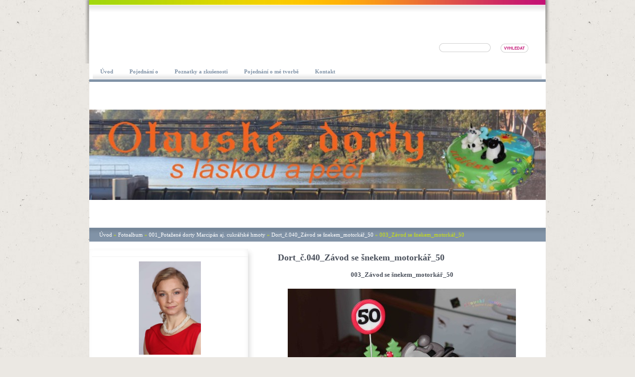

--- FILE ---
content_type: text/html; charset=UTF-8
request_url: https://www.otavskedorty.cz/fotoalbum/001_potazene-dorty-marcipan-aj.-cukrarske-hmoty/dort_c.040_zavod-se-snekem_motorkar_50/003_zavod-se-snekem_motorkar_50.html
body_size: 5552
content:
<?xml version="1.0" encoding="utf-8"?>
<!DOCTYPE html PUBLIC "-//W3C//DTD XHTML 1.0 Transitional//EN" "http://www.w3.org/TR/xhtml1/DTD/xhtml1-transitional.dtd">
<html lang="cs" xml:lang="cs" xmlns="http://www.w3.org/1999/xhtml" xmlns:fb="http://ogp.me/ns/fb#">

      <head>

        <meta http-equiv="content-type" content="text/html; charset=utf-8" />
        <meta name="description" content="Zkušenosti s potahováním a pečením dortů, prezentace vlastních výtvorů." />
        <meta name="keywords" content="Marcipán,Fondán,Dort,Potažený dort,Potahovaný dort,Potahová hmota,Strakonice,Písek,Otava" />
        <meta name="robots" content="all,follow" />
        <meta name="author" content="www.otavskedorty.cz" />
        <meta name="viewport" content="width=device-width, initial-scale=1.0">
        <link href="/rss/articles/data.xml" rel="alternate" type="application/rss+xml" title="Všechny příspěvky" /><link href="/rss/articles/photos.xml" rel="alternate" type="application/rss+xml" title="Fotografie" /><link href="/rss/articles/comments.xml" rel="alternate" type="application/rss+xml" title="Komentáře" />
        <title>
            Otavské dorty - s láskou a péčí - Fotoalbum - 001_Potažené dorty Marcipán aj. cukrářské hmoty - Dort_č.040_Závod se šnekem_motorkář_50 - 003_Závod se šnekem_motorkář_50
        </title>
        <link rel="stylesheet" href="https://s3a.estranky.cz/css/d1000000260.css?nc=1396808362" type="text/css" /><style type="text/css">#header #header-decoration{ background: transparent url('/img/ulogo.41.jpeg') no-repeat 50% 50%; }</style>
<link rel="stylesheet" href="//code.jquery.com/ui/1.12.1/themes/base/jquery-ui.css">
<script src="//code.jquery.com/jquery-1.12.4.js"></script>
<script src="//code.jquery.com/ui/1.12.1/jquery-ui.js"></script>
<script type="text/javascript" src="https://s3c.estranky.cz/js/ui.js?nc=1" id="index_script" ></script><meta property="og:title" content="003_Závod se šnekem_motorkář_50" />
<meta property="og:type" content="article" />
<meta property="og:url" content="https://www.otavskedorty.cz/fotoalbum/001_potazene-dorty-marcipan-aj.-cukrarske-hmoty/dort_c.040_zavod-se-snekem_motorkar_50/003_zavod-se-snekem_motorkar_50.html" />
<meta property="og:image" content="https://www.otavskedorty.cz/img/tiny/561.jpg" />
<meta property="og:site_name" content="Otavské dorty - s láskou a péčí" />
<meta property="og:description" content="" />
			<script type="text/javascript">
				dataLayer = [{
					'subscription': 'true',
				}];
			</script>
			
    </head>
    <body class="">
        <!-- Wrapping the whole page, may have fixed or fluid width -->
        <div id="whole-page">

                                 

            <!-- Because of the matter of accessibility (text browsers,
            voice readers) we include a link leading to the page content and
            navigation } you'll probably want to hide them using display: none
            in your stylesheet -->

            <a href="#articles" class="accessibility-links">Jdi na obsah</a>
            <a href="#navigation" class="accessibility-links">Jdi na menu</a>

            <!-- We'll fill the document using horizontal rules thus separating
            the logical chunks of the document apart -->
            <hr />

            

			<!-- block for skyscraper and rectangle  -->
            <div id="sticky-box">
                <div id="sky-scraper-block">
                    
                    
                </div>
            </div>
            <!-- block for skyscraper and rectangle  -->

            <!-- Wrapping the document's visible part -->
            <div id="document">
                <div id="in-document">
                    
                    <!-- Hamburger icon -->
                    <button type="button" class="menu-toggle" onclick="menuToggle()" id="menu-toggle">
                    	<span></span>
                    	<span></span>
                    	<span></span>
                    </button>

                    <!-- Such navigation allows both horizontal and vertical rendering -->
<div id="navigation">
    <div class="inner_frame">
        <h2>Menu
            <span id="nav-decoration" class="decoration"></span>
        </h2>
        <nav>
            <menu class="menu-type-onclick">
                <li class="">
  <a href="/"><span>Úvod</span></a>
     
</li><li class="">
  <a href="/clanky/pojednani-o/"><span>Pojednání o</span></a>
     
</li><li class="level_1 dropdown">
  <a href="/clanky/poznatky-a-zkusenosti/"><span>Poznatky a zkušenosti</span></a>
     <ul class="level_2">
<li class="">
  <a href="/clanky/poznatky-a-zkusenosti/zkusenosti-s-hmotami/">Zkušenosti s hmotami</a>
</li><li class="">
  <a href="/clanky/poznatky-a-zkusenosti/poznatky---ruzne/">Poznatky - různé</a>
</li><li class="">
  <a href="/clanky/poznatky-a-zkusenosti/kuchynsti-elektricti-pomocnici/">Kuchyňští električtí pomocníci</a>
</li><li class="">
  <a href="/clanky/poznatky-a-zkusenosti/recepty/">Recepty</a>
</li>
</ul>
</li><li class="">
  <a href="/clanky/pojednani-o-me-tvorbe/"><span>Pojednání o mé tvorbě</span></a>
     
</li><li class="">
  <a href="/clanky/kontakt/"><span>Kontakt</span></a>
     
</li>
            </menu>
        </nav>
        <div id="clear6" class="clear">
          &nbsp;
        </div>
    </div>
</div>
<!-- menu ending -->


                    <div id="clear2" class="clear">
                        &nbsp;
                    </div>
                    <hr />


                    <!-- header -->
  <div id="header">
     <div class="inner_frame">
        <!-- This construction allows easy image replacement -->
        <h1 class="head-left hidden">
  <a href="https://www.otavskedorty.cz/" title="Otavské dorty - s láskou a péčí" style="display:none;">Otavské dorty - s láskou a péčí</a>
  <span title="Otavské dorty - s láskou a péčí">
  </span>
</h1>
        <div id="header-decoration" class="decoration">
        </div>
     </div>
  </div>
<!-- /header -->


                    <!-- Possible clearing elements (more through the document) -->
                    <div id="clear1" class="clear">
                        &nbsp;
                    </div>
                    <hr />

                    <!-- Search form -->
                    <!-- Search -->
  <div id="search" class="section">
    <h2>Vyhledávání
      <span id="search-decoration" class="decoration">
      </span></h2>
    <div class="inner_frame">
      <form action="https://katalog.estranky.cz/" method="post">
        <fieldset>
          <input type="hidden" id="uid" name="uid" value="1390786" />
          <input name="key" id="key" />
          <br />
          <span class="clButton">
            <input type="submit" id="sendsearch" value="Vyhledat" />
          </span>
        </fieldset>
      </form>
    </div>
  </div>
<!-- /Search -->
<hr />

                    <hr />


                    <!-- body of the page -->
                    <div id="body">
                        <!-- Breadcrumb navigation -->
<div id="breadcrumb-nav">
  <a href="/">Úvod</a> &raquo; <a href="/fotoalbum/">Fotoalbum</a> &raquo; <a href="/fotoalbum/001_potazene-dorty-marcipan-aj.-cukrarske-hmoty/">001_Potažené dorty Marcipán aj. cukrářské hmoty</a> &raquo; <a href="/fotoalbum/001_potazene-dorty-marcipan-aj.-cukrarske-hmoty/dort_c.040_zavod-se-snekem_motorkar_50/">Dort_č.040_Závod se šnekem_motorkář_50</a> &raquo; <span>003_Závod se šnekem_motorkář_50</span>
</div>
<hr />

                        
                        <!-- main page content -->
                        <div id="content">

                            <script language="JavaScript" type="text/javascript">
  <!--
    index_setCookieData('index_curr_photo', 561);
  //-->
</script>

<div id="slide">
  <h2>Dort_č.040_Závod se šnekem_motorkář_50</h2>
  <div id="click">
    <h3 id="photo_curr_title">003_Závod se šnekem_motorkář_50</h3>
    <div class="slide-img">
      <a href="/fotoalbum/001_potazene-dorty-marcipan-aj.-cukrarske-hmoty/dort_c.040_zavod-se-snekem_motorkar_50/002_zavod-se-snekem_motorkar_50.html" class="previous-photo"  id="photo_prev_a" title="předchozí fotka"><span>&laquo;</span></a>  <!-- previous photo -->

      <a href="/fotoalbum/001_potazene-dorty-marcipan-aj.-cukrarske-hmoty/dort_c.040_zavod-se-snekem_motorkar_50/003_zavod-se-snekem_motorkar_50.-.html" class="actual-photo" onclick="return index_photo_open(this,'_fullsize');" id="photo_curr_a"><img src="/img/mid/561/003_zavod-se-snekem_motorkar_50.jpg" alt="" width="460" height="307"  id="photo_curr_img" /></a>   <!-- actual shown photo -->

      <a href="/fotoalbum/001_potazene-dorty-marcipan-aj.-cukrarske-hmoty/dort_c.040_zavod-se-snekem_motorkar_50/004_zavod-se-snekem_motorkar_50.html" class="next-photo"  id="photo_next_a" title="další fotka"><span>&raquo;</span></a>  <!-- next photo -->

      <br /> <!-- clear -->
    </div>
    <p id="photo_curr_comment">
      
    </p>
    <div class="fb-like" data-href="https://www.otavskedorty.cz/fotoalbum/001_potazene-dorty-marcipan-aj.-cukrarske-hmoty/dort_c.040_zavod-se-snekem_motorkar_50/003_zavod-se-snekem_motorkar_50.html" data-layout="standard" data-show-faces="true" data-action="like" data-share="false" data-colorscheme="light"></div>
  </div>
  <div id="thumbnav">
  <div class="wrap">
      <div class="box">
        <div>
          <a href="/fotoalbum/001_potazene-dorty-marcipan-aj.-cukrarske-hmoty/dort_c.040_zavod-se-snekem_motorkar_50/001_zavod-se-snekem_motorkar_50.html" title="001_Závod se šnekem_motorkář_50">
  <img src="/img/tiny/558.jpg" width="75" height="50" alt="001_Závod se šnekem_motorkář_50" /></a>

        </div>
      </div>
      <div class="box">
        <div>
          <a href="/fotoalbum/001_potazene-dorty-marcipan-aj.-cukrarske-hmoty/dort_c.040_zavod-se-snekem_motorkar_50/002_zavod-se-snekem_motorkar_50.html" title="002_Závod se šnekem_motorkář_50">
  <img src="/img/tiny/559.jpg" width="75" height="70" alt="002_Závod se šnekem_motorkář_50" /></a>

        </div>
      </div>
      <div class="box">
        <div>
          <a href="/fotoalbum/001_potazene-dorty-marcipan-aj.-cukrarske-hmoty/dort_c.040_zavod-se-snekem_motorkar_50/003_zavod-se-snekem_motorkar_50.html" title="003_Závod se šnekem_motorkář_50">
              <img src="/img/tiny/561.jpg" width="75" height="50" alt="003_Závod se šnekem_motorkář_50" /></a>
        </div>
      </div>
      <div class="box">
        <div>
          <a href="/fotoalbum/001_potazene-dorty-marcipan-aj.-cukrarske-hmoty/dort_c.040_zavod-se-snekem_motorkar_50/004_zavod-se-snekem_motorkar_50.html" title="004_Závod se šnekem_motorkář_50">
  <img src="/img/tiny/562.jpg" width="75" height="50" alt="004_Závod se šnekem_motorkář_50" /></a>

        </div>
      </div>
      <div class="box">
        <div>
          <a href="/fotoalbum/001_potazene-dorty-marcipan-aj.-cukrarske-hmoty/dort_c.040_zavod-se-snekem_motorkar_50/005_zavod-se-snekem_motorkar_50.html" title="005_Závod se šnekem_motorkář_50">
  <img src="/img/tiny/563.jpg" width="75" height="50" alt="005_Závod se šnekem_motorkář_50" /></a>

        </div>
      </div>
      <br />
  </div>
</div>
<!-- TODO: javascript -->
<script type="text/javascript">
  <!--
    var index_ss_type = "five";
    var index_ss_nexthref = "/fotoalbum/001_potazene-dorty-marcipan-aj.-cukrarske-hmoty/dort_c.040_zavod-se-snekem_motorkar_50/004_zavod-se-snekem_motorkar_50.html";
    var index_ss_firsthref = "/fotoalbum/001_potazene-dorty-marcipan-aj.-cukrarske-hmoty/dort_c.040_zavod-se-snekem_motorkar_50/001_zavod-se-snekem_motorkar_50.html";
    index_ss_init ();
  //-->
</script>

  <div class="slidenav">
    <div class="back" id="photo_prev_div">
      <a href="/fotoalbum/001_potazene-dorty-marcipan-aj.-cukrarske-hmoty/dort_c.040_zavod-se-snekem_motorkar_50/002_zavod-se-snekem_motorkar_50.html" id="photo_ns_prev_a">&larr; Předchozí</a>

    </div>
    <div class="forward" id="photo_next_div">
      <a href="/fotoalbum/001_potazene-dorty-marcipan-aj.-cukrarske-hmoty/dort_c.040_zavod-se-snekem_motorkar_50/004_zavod-se-snekem_motorkar_50.html" id="photo_ns_next_a">Další &rarr;</a>

    </div>
    <a href="/fotoalbum/001_potazene-dorty-marcipan-aj.-cukrarske-hmoty/dort_c.040_zavod-se-snekem_motorkar_50/">Zpět do složky</a>
    <br />
  </div>
  
  <script type="text/javascript">
    <!--
      index_photo_init ();
    //-->
  </script>
</div>

                        </div>
                        <!-- /main page content -->
                        
                        <div id="nav-column">

                            <!-- Side column left/right -->
                            <div class="column">

                                <!-- Inner column -->
                                <div class="inner_frame inner-column">
                                    <!-- Portrait -->
  <div id="portrait" class="section">
    <h2>Portrét
      <span id="nav-portrait" class="portrait">
      </span></h2>
    <div class="inner_frame">
      <a href="/">
        <img src="/img/portrait.1.1455635820.jpeg" width="270" height="405" alt="Portrét" /></a>
    </div>
  </div>
<!-- /Portrait -->
<hr />

                                    
                                    
                                    
                                    
                                    <!-- Photo album -->
  <div id="photo-album-nav" class="section">
    <h2>Fotoalbum
      <span id="photo-album-decoration" class="decoration">
      </span></h2>
    <div class="inner_frame">
      <ul>
        <li class="first ">
  <a href="/fotoalbum/001_potazene-dorty-marcipan-aj.-cukrarske-hmoty/">
    001_Potažené dorty Marcipán aj. cukrářské hmoty</a></li>
<li class="">
  <a href="/fotoalbum/002_dorty-nepotazene/">
    002_Dorty nepotažené</a></li>
<li class="">
  <a href="/fotoalbum/dary-otavy/">
    003_Otava</a></li>
<li class="">
  <a href="/fotoalbum/004_tvoreni-s-detmi/">
    004_Tvoření s dětmi</a></li>
<li class="">
  <a href="/fotoalbum/005_ruzne/">
    005_Různé</a></li>
<li class="last ">
  <a href="/fotoalbum/006_dorty-bez-bileho-cukru/">
    006_Dorty bez bílého cukru</a></li>

      </ul>
    </div>
  </div>
<!-- /Photo album -->
<hr />

                                    <!-- Last photo -->
  <div id="last-photo" class="section">
    <h2>Poslední fotografie
      <span id="last-photo-decoration" class="decoration">
      </span></h2>
    <div class="inner_frame">
      <div class="wrap-of-wrap">
        <div class="wrap-of-photo">
          <a href="/fotoalbum/001_potazene-dorty-marcipan-aj.-cukrarske-hmoty/dort_c.077_slime-rancher-2/">
            <img src="/img/mid/1049/001_slime-rancher-2.jpg" alt="001_Slime Rancher 2" width="70" height="75" /></a>
        </div>
      </div>
      <span>
        <a href="/fotoalbum/001_potazene-dorty-marcipan-aj.-cukrarske-hmoty/dort_c.077_slime-rancher-2/">Dort_č.077_Slime Rancher 2</a>
      </span>
    </div>
  </div>
<!-- /Last photo -->
<hr />
                                    
                                    
                                    
                                    
                                    
                                    
                                    

                                    <!-- Archive -->
  <div id="calendar" class="section">
    <h2>Archiv
      <span id="archive-decoration" class="decoration">
      </span></h2>
    <div class="inner_frame">
      <!-- Keeping in mind people with disabilities (summary, caption) as well as worshipers of semantic web -->
      <table summary="Tabulka představuje kalendář, sloužící k listování podle data.">
        <!-- You should hide caption using CSS -->
        <caption>
          Kalendář
        </caption>
        <tbody>
  <tr id="archive-small">
    <td class="archive-nav-l"><a href="/archiv/m/2025/11/01/">&lt;&lt;</a></td>
    <td colspan="5" class="archive-nav-c">prosinec / 2025</td>
    <td class="archive-nav-r">&gt;&gt;</td>
  </tr>
</tbody>

      </table>
    </div>
  </div>
<!-- /Archive -->
<hr />

                                    <!-- RSS -->
  <div id="rss-nav" class="section">
    <h2>RSS
      <span id="rss-nav-decoration" class="decoration">
      </span></h2>
    <div class="inner_frame">
      <ul>
        <li>
          <a href="/archiv/rss/">
            Přehled zdrojů</a></li>
      </ul>
    </div>
  </div>
<!-- /RSS -->
<hr />

                                    <!-- Stats -->
  <div id="stats" class="section">
    <h2>Statistiky
      <span id="stats-decoration" class="decoration">
      </span></h2>
    <div class="inner_frame">
      <!-- Keeping in mind people with disabilities (summary, caption) as well as worshipers of semantic web -->
      <table summary="Statistiky">

        <tfoot>
          <tr>
            <th scope="row">Online:</th>
            <td>6</td>
          </tr>
        </tfoot>

        <tbody>
          <tr>
            <th scope="row">Celkem:</th>
            <td>886742</td>
          </tr>
          <tr>
            <th scope="row">Měsíc:</th>
            <td>15749</td>
          </tr>
          <tr>
            <th scope="row">Den:</th>
            <td>436</td>
          </tr>
        </tbody>
      </table>
    </div>
  </div>
<!-- Stats -->
<hr />
                                </div>
                                <!-- /Inner column -->

                                <div id="clear4" class="clear">
                                    &nbsp;
                                </div>

                            </div>
                            <!-- konci first column -->
                        </div>

                        <div id="clear3" class="clear">
                            &nbsp;
                        </div>
                        <hr />

                        <div id="decoration1" class="decoration">
                        </div>
                        <div id="decoration2" class="decoration">
                        </div>
                        <!-- /Meant for additional graphics inside the body of the page -->
                    </div>
                    <!-- /body -->

                    <div id="clear5" class="clear">
                        &nbsp;
                    </div>
                    <hr />

                                    <!-- Footer -->
                <div id="footer">
                    <div class="inner_frame">
                        <p>
                            &copy; 2025 eStránky.cz <span class="hide">|</span> <a class="promolink promolink-paid" href="//www.estranky.cz/" title="Tvorba webových stránek zdarma, jednoduše a do 5 minut."><strong>Tvorba webových stránek</strong></a> 
                             | <a class="rss" href="/archiv/rss/">RSS</a>
                            
                            
                            
                            
                            
                        </p>
                        
                        
                    </div>
                </div>
                <!-- /Footer -->


                    <div id="clear7" class="clear">
                        &nbsp;
                    </div>

                    <div id="decoration3" class="decoration">
                    </div>
                    <div id="decoration4" class="decoration">
                    </div>
                    <!-- /Meant for additional graphics inside the document -->

                </div>
            </div>

            <div id="decoration5" class="decoration">
            </div>
            <div id="decoration6" class="decoration">
            </div>
            <!-- /Meant for additional graphics inside the page -->

            
            <!-- block for board position-->

        </div>
        <div id="fb-root"></div>
<script async defer src="https://connect.facebook.net/cs_CZ/sdk.js#xfbml=1&version=v3.2&appId=979412989240140&autoLogAppEvents=1"></script><!-- NO GEMIUS -->
    </body>
</html>

--- FILE ---
content_type: text/css
request_url: https://s3a.estranky.cz/css/d1000000260.css?nc=1396808362
body_size: 17124
content:
@font-face{font-family:'Open Sans Regular';src:url('/img/g/fonts/opensans-regular.eot');src:url('/img/g/fonts/opensans-regular.eot?#iefix') format('embedded-opentype'),
url('/img/g/fonts/opensans-regular.woff') format('woff'),
url('/img/g/fonts/opensans-regular.ttf') format('truetype');font-weight:normal;font-style:normal}@font-face{font-family:'Open Sans SemiBold';src:url('/img/g/fonts/opensans-semibold.eot');src:url('/img/g/fonts/opensans-semibold.eot?#iefix') format('embedded-opentype'),
url('/img/g/fonts/opensans-semibold.woff') format('woff'),
url('/img/g/fonts/opensans-semibold.ttf') format('truetype');font-weight:normal;font-style:normal}a{outline:none}a
img{outline:none}menu.menu-type-none li, menu.menu-type-onclick li, menu.menu-type-standard
li{overflow:hidden !important}* html menu.menu-type-none li a, * html menu.menu-type-onclick li a, * html menu.menu-type-standard li
a{overflow:hidden !important}#portrait
h2{position:absolute;left:0;top: -9999px}#portrait a
img{max-width:125px;height:auto}#languages .inner_frame
img{height:16px;width:auto}#articles
h3.section_sub_title{display:none}div.editor-area{min-height:1px;padding-right:1px;=padding-right: 2px}div.editor-area:after{content:".";display:block;height:0;clear:both;visibility:hidden}.article{overflow:hidden}#contact-nav
address{font-style:normal}#mail-list
fieldset{border:none}#content div.gmnoprint
div{color:#222}#rss-channels
h3{margin:1em
0.3em 0}#content img.left-float{float:left;margin:3px
10px 2px 2px}#content img.right-float{float:right;margin:3px
2px 2px 10px}#content
h1{line-height:auto;height:auto;width:auto;top:0;left:0;position:static}#footer span.hide, #footer
a.promolink{position:absolute;left: -9999px;top:0px}#footer a.promolink-free, #footer a.promolink-paid{background:url('/img/u/footer/promolink-free.png') no-repeat 0 100%;display:inline;font-size:17px;left:0;top:0;line-height:17px;height:17px;padding:0
5px 0 18px;overflow:hidden;position:relative !important;zoom:1}#footer a.promolink-paid{background:url('/img/u/footer/promolink-paid.png') no-repeat 30% 80%;font-size:8px;line-height:8px;height:8px;padding:0
5px 0 9px}#footer a.promolink
strong{position:absolute;left:0;top: -9999px;text-indent: -9999px}#footer
span.updated{white-space:nowrap}* html #footer
a.promolink{position:absolute !important}*:first-child+html #footer a.promolink-free{padding-right:2px !important;position:relative !important;top:2px}*:first-child+html #footer a.promolink-paid{padding-right:1px}#fb_userpage_comments{padding:15px
0}#fb_userpage_comments, #fb_userpage_comments iframe, #fb_userpage_activity, #fb_userpage_activity iframe, .fb_iframe_widget, .fb_iframe_widget span, .fb_iframe_widget span iframe[style]{width:100% !important}*:first-child+html .fb_iframe_widget
iframe{width:100% !important}* html .fb_iframe_widget
iframe{width:100% !important}#fb-activity-feed
.inner_frame{overflow:hidden}#smLightbox_container
.fb_edge_widget_with_comment{background:transparent !important;width:auto}#smLightbox_container
.fb_like_likebox{width:100%}#fb_likebox_width
iframe{background:white}div#fblikesend.facebook-send-empty{padding-bottom:225px}.list-of-pages
.numbers{padding:0
50px}.slide.img.width{position:relative;margin:0
auto;text-align:center}.slide-img
img{position:relative;z-index:400;max-width:100%;height:auto}.slide-img a.previous-photo, .slide-img a.next-photo{background:transparent !important;background-image:url([data-uri]) !important;cursor:pointer;position:absolute;top:0;height:100%;width:45px;overflow:hidden;padding:0;z-index:500}.slide-img a.previous-photo{left:10px}.slide-img a.next-photo{right:10px}.slide-img a.previous-photo span, .slide-img a.next-photo
span{cursor:pointer;display:block;position:absolute;top:45%;width:26px;height:26px;text-indent: -9999px;z-index:501}.slide-img a.previous-photo:hover
span{background:url('/img/g/index/ico/mini-lightbox-left.png') no-repeat 0 0;left:0}.slide-img a.next-photo:hover
span{background:url('/img/g/index/ico/mini-lightbox-right.png') no-repeat 0 0;right:0}* html .slide-img a.previous-photo:hover
span{background:url('/img/g/index/ico/mini-lightbox-left-ie.gif') no-repeat 0 0}* html .slide-img a.next-photo:hover
span{background:url('/img/g/index/ico/mini-lightbox-right-ie.gif') no-repeat 0 0}div.ie8-slices-photo{border:none}div.ie8-slices-photo
img{border:none}div.ie8-slices-photo
a{border:none}.column form
input{font-size:100%}#ajax-container_filter{background:Black;z-index:33000;position:absolute;left:0px;khtml-opacity:0.8;filter:alpha(opacity=80);-moz-opacity:0.80;opacity:0.80}#ajax-container_preview{position:absolute;z-index:32000}#ajax-container_dialog{background:White;position:absolute;z-index:33500}#ajax-container_preview{background:White}#ajax-container_preview_bq{background:url('/img/g/index/ico/preview_load.gif') no-repeat 50% 50%;margin:0}#ajax-onkeyarea{position:absolute;width:1px;height:1px;top:50px;left:50px}#ajax-container_dialog
*{border:none;margin:0;padding:0;list-style:none}#ajax-container_dialog{background:#F1F1F1;border:1px
solid #666;margin:0;padding:5px
10px;color:Black;font-family:"Trebuchet MS","Geneva CE",lucida,sans-serif;font-size:medium}#ajax-container_dialog .photo-ajax{font-size:75%;position:relative}* html #ajax-container_dialog .photo-ajax{font-size:65%}#ajax-container_dialog .photo-holder{text-align:center}#ajax-container_dialog
a{color:#555;cursor:pointer;text-decoration:underline}#ajax-container_dialog a:hover{color:Black}#ajax-container_dialog
h3{background:#F1F1F1;font-family:"Trebuchet MS","Geneva CE",lucida,sans-serif;font-size:100%;font-style:normal;overflow:hidden;line-height:17px;margin:0
115px;padding:0
0 2px 0;text-align:center}* html #ajax-container_dialog
h3{height:1%}#ajax-container_dialog .photo-holder
div{color:#555;font-size:12px;position:absolute;top: -2px;left:0;z-index:34500}#ajax-dialog-ss-a{background:url('/img/g/index/ico/slideshow.gif') no-repeat 0 -30%;padding-left:13px}#ajax-dialog-ss-a.pause{background:url('/img/g/index/ico/slideshow.gif') no-repeat 0 125%}#ajax-container_dialog .photo-holder div
span{color:#CCC;padding:0
3px}#ajax-container_dialog .photo-holder div
em{font-style:normal;font-size:91.7%}#ajax-dialog-film{padding:5px
0;height:100px}#ajax-dialog-film
a{margin:0
5px 0 0}#ajax-dialog-ss-select{position:absolute;z-index:37000;overflow:hidden;width:150px;text-align:center;display:none;background:#F1F1F1}#ajax-dialog-film{position:absolute;z-index:37000;overflow:hidden;width:100%;white-space:nowrap;display:none;background:#F1F1F1}#ajax-container_dialog
p{position:absolute;right: -1px;top: -2px;z-index:34000}#ajax-container_dialog p
a{background:url('/img/g/index/ico/close.gif') no-repeat 100% 65%;font-size:12px;margin:0;padding:0;padding-right:15px}* html #ajax-container_dialog
p{right:10px}#ajax-container_dialog
blockquote{background:White;display:block;margin:3px
0 5px 0;padding:0;text-align:center;position:relative;z-index:35000}#ajax-container_dialog blockquote object, #ajax-container_dialog blockquote
embed{outline:none;border:none}#ajax-container_dialog p.previous, #ajax-container_dialog
p.next{text-indent: -1000em}#ajax-container_dialog p.previous a, #ajax-container_dialog p.next
a{background:none;padding:0}#ajax-container_dialog p.previous a, #ajax-container_dialog p.previous a span, #ajax-container_dialog p.next a, #ajax-container_dialog p.next a
span{cursor:pointer;display:block;float:left;height:100%;width:50px;position:relative;z-index:36000}#ajax-container_dialog p.previous a span, #ajax-container_dialog p.next a
span{position:absolute;top:0;left:0}#ajax-container_dialog p.previous, #ajax-container_dialog
p.next{width:50px;top:18px;z-index:36000}#ajax-container_dialog
p.previous{left:0}#ajax-container_dialog
p.next{right:0}#ajax-container_dialog p.previous a
span{background:transparent url('/img/g/index/ico/previous.gif') no-repeat 0 50%}#ajax-container_dialog p.next a
span{background:transparent url('/img/g/index/ico/next.gif') no-repeat 0 50%}#ajax-container_dialog p.previous a:hover span, #ajax-container_dialog p.next a:hover
span{background-position: -50px 50%}#ajax-container_dialog p#ajax-dialog-comment{font-size:12px;position:static;overflow:hidden;padding-top:3px;text-align:center;width:100%}#ajax-container_dialog
table{border-collapse:collapse;background:#F1F1F1;font-size:100%;margin:5px
auto}#ajax-container_dialog table th, #ajax-container_dialog table
td{color:#666;padding:0.4em 0.3em 0.2em 0.2em;vertical-align:top}#ajax-container_dialog table
th{font-weight:normal;text-align:right}#ajax-container_dialog table
td{text-align:left}#ajax-container_dialog table td
a{color:#444}#ajax-container_dialog table td
strong{color:#444;font-weight:normal}#ajax-container_dialog table td
input{background:White;border:1px
solid #CCC;color:#555;font-size:100%;padding:1px
3px 2px 3px;width:290px;max-width:350px}#ajax-container_dialog table td input:focus{border:1px
solid #666}div.eu-cookies{height:120px;width:551px;position:fixed;bottom:120px;padding:31px
58px 31px 20px;z-index:10000;font-size:14px;line-height:20px;background-color:#f2efe6;color:#5c5c5c;left: -514px;transition:left 0.3s linear;transition-delay:0.1s;font-family:"Open Sans",Arial,Calibri,sans-serif;text-align:left;-webkit-box-sizing:border-box;-moz-box-sizing:border-box;box-sizing:border-box}div.eu-cookies:hover{left:0}div.eu-cookies>div{width:37px;height:120px;background-image:url(/img/g/index/cookie.png);position:absolute;top:0;right:0;overflow:hidden;text-indent: -9999px}div.eu-cookies
a{color:black;text-decoration:underline}div.eu-cookies
a.close{position:absolute;top:3px;right:43px;font-size:22px;color:#000;text-decoration:none}*:first-child+html div.eu-cookies{height:58px;left: -592px}*:first-child+html div.eu-cookies:hover{left:0}body.locked
*{margin:0;padding:0}body.locked{background:url('/img/u/guide/background.png') repeat scroll center top #f3f4f5 !important;color:#5c5c5c;font-family:'Open Sans',sans-serif!important;text-align:center;font-size:0.875em}body.locked img, body.locked table, body.locked
fieldset{border:0}body.locked
hr{display:none}body.locked
acronym{border:none;font-weight:bold;color:#444}body.locked
p{padding:0.2em 0 1em 0;line-height:115%}body.locked
strong{color:#f27e28}body.locked
.space{padding-top:1.5em;padding-bottom:0}body.locked
.clear{clear:both;height:0!important;line-height:0px;font-size:0;width:auto!important;background:none;display:block}body.locked
a{color:#757575}body.locked a:hover{color:#000}body.locked a:visited{color:#999}body.locked a:visited:hover{color:#000}body.locked
#all{margin:5em
auto 0;width:690px;border:1px
solid #EEE;background:white;border-radius:10px;padding:20px
30px;box-sizing:border-box;box-shadow:0 20px 16px -15px rgba(0, 0, 0, 0.57)}body.locked
h1{font-size:30px;font-weight:normal;color:#FFF;padding:14px
0 15px;text-align:center;background:#F27E28;border-radius:5px;box-shadow:0 20px 16px -15px rgba(0, 0, 0, 0.57)}body.locked
#content{padding:1em
0;font-size:14px;width:100%;text-align:center}body.locked #content
.in{text-align:left;margin:0
auto;padding:1em}body.locked #content
span{color:#999}body.locked #content
span.message{margin-top:5px}body.locked #content span.message
span{background:#f2e4da;border:1px
solid #ebcbb5;border-radius:2px;-moz-border-radius:2px;-webkit-border-radius:2px;color:#2a2a2a;display:block;margin:10px
0 0 0;padding:13px
9px 11px 9px;text-align:center}body.locked
input{margin:0
9px;font-size:100%;padding-left:2px}body.locked #footer
a{float:right;margin-top:1em;cursor:pointer}body.locked #footer a, body.locked #footer a
span{background:url('/img/g/logo-estranky-mini_v2.gif') no-repeat center, #FFF;position:relative;width:142px;height:32px;display:block;overflow:hidden;padding:10px;border-radius:0 0 20px 20px;box-shadow:0 20px 16px -15px rgba(0, 0, 0, 0.57)}body.locked #footer a
span{position:absolute;top:0;left:0}body.locked #content
.in{padding-left:140px}body.locked #content
.in{background:url('/img/g/lock_v2.gif') no-repeat 24px 50%}body.locked #content .in
p{color:#999;margin:0.3em 0 0 0;padding-right:138px}body.locked #content .in
form{padding-bottom:0.5em}body.locked #content
h2{font-family:'Open Sans Regular';font-size:24px;font-weight:normal}body.locked #content h2
strong{font-weight:normal;font-family:'Open Sans Semibold'}body.locked #content
th{text-align:left;font-weight:normal;padding-left:0}body.locked #content
table{margin:10px
0 5px -2px}body.locked #content th, body.locked #content
td{vertical-align:middle}body.locked input:focus{outline:none}body.locked input[type="text"], body.locked input[type="password"]{border:1px
solid #DACA9C;height:30px;padding-top:2px;padding-bottom:2px;padding-right:4px;-webkit-box-sizing:border-box;-moz-box-sizing:border-box;box-sizing:border-box}body.locked input[type="text"]:focus, body.locked input[type="password"]:focus{border-color:#D3AC3E}body.locked input[type="password"].incorrect{border-color:#E74C3C !important;border-color:rgba(231, 76, 60, 0.5) !important}@media all and (-webkit-min-device-pixel-ratio:10000), not all and (-webkit-min-device-pixel-ratio:0){body.locked input.button:focus, body.locked input.button:active{outline:none !important}}body.locked input[type="button"], body.locked input[type="submit"]{background:#F27E28;display:block;padding:10px
25px;border-radius:20px;text-align:center;color:white;transition: .2s all linear;border:0;cursor:pointer;-webkit-appearance:none;-moz-appearance:none;appearance:none;-webkit-box-shadow:none;box-shadow:none;position:relative;left:10px;margin:0}body.locked input[type="button"]:hover, body.locked input[type="submit"]:hover, body.locked input[type="button"]:focus, body.locked input[type="submit"]:focus{text-decoration:none;background:#DE6C1A}body.locked input[type="button"]:active, body.locked input[type="submit"]:active{background:#D7640F}body.locked input[type="button"]:focus, body.locked input[type="submit"]:focus, body.locked input[type="button"]:active, body.locked input[type="submit"]:active{outline:none}* html body.locked
input.button{border:0;cursor:pointer;display:inline-block;color:White;padding:0;outline:none;text-decoration:none;vertical-align:middle}*:first-child+html body.locked input[type="button"], *:first-child+html body.locked input[type="submit"]{border:0;border-width:0;font-weight:bold;color:White;outline:none;padding:0}.browser-ie8 input[type="text"], .browser-ie8 input[type="password"]{padding-top:1px !important}.browser-ie8 input[type="button"], .browser-ie8 input[type="submit"]{cursor:pointer;display:inline-block;box-sizing:content-box}button::-moz-focus-inner,input[type="reset"]::-moz-focus-inner,input[type="button"]::-moz-focus-inner,input[type="submit"]::-moz-focus-inner,input[type="file"]>input[type="button"]::-moz-focus-inner{border:none}#mess-text.message{clear:both;text-align:center !important}#mess-ahead .inner_frame table, #mess-board .inner_frame table, #mess-text .inner_frame
table{width:100%}#mess-text1,#mess-text2{text-align:left !important;overflow:hidden;clear:both}#mess-text1 .mess-title, #mess-text2 .mess-title{float:right}#mess-text1:after,#mess-text2:after{content:".";display:block;height:0;clear:both;visibility:hidden;font-size:0}#mess-text1 + #mess-text2
span{display:none}.message iframe, #mess-ahead div.inner_frame
div{margin:0
auto}* html #mess-ahead .inner_frame table, * html #mess-board .inner_frame table, * html #mess-lrect .inner_frame
table{text-align:center}* html #mess-text1, * html #mess-text2{height:1%}#smLightbox_container
*{margin:0;padding:0}#smLightbox_container, #smLightbox_container .loading-info, #smLightbox_viewerPreviewImage, #smLightbox_viewerCanvas, #smLightbox_viewerImageContainer, #smLightbox_container a.button, #smLightbox_ssSelect, #smLightbox_container a.resize, #smLightbox_film, #smLightbox_film a, #smLightbox_navigator, #smLightbox_navigatorCurr, #smLightbox_preload, #smLightbox_panel, #smLightbox_panel div.panel-info,#smLightbox_panel,#smLightbox_panelPin,#smLightbox_panelHelp{position:absolute}#smLightbox_container{font-family:"Trebuchet MS","Geneva CE",lucida,sans-serif;font-size:12px}#smLightbox_container .loading-info{background:url('/img/g/lightbox/lightbox.png') no-repeat -55px -323px;height:44px;width:89px}#smLightbox_container .loading-info
div{background:url('/img/g/lightbox/slide-load.gif') no-repeat 50% 50%;color:#999;text-align:center;text-indent: -9999px;height:44px;width:89px}* html #smLightbox_container .loading-info{background:none}#smLightbox_title{color:#DDD;font-size:18px;line-height:18px;font-weight:normal;position:absolute}#smLightbox_description{color:#ABABAB;font-size:11px;line-height:13px;padding-top:5px;position:absolute;text-align:center;width:100%;max-width:750px}#smLightbox_viewerImageContainer{border:2px
solid #666;overflow:hidden}#smLightbox_viewerImageContainer.drag{border:2px
solid White}#smLightbox_viewerPreviewImage,#smLightbox_viewerCanvas{left:0;top:0}#smLightbox_container
a.button{color:#F5F5F5;font-size:11px;padding-right:26px}* html #smLightbox_container
a.button{width:70px}#smLightbox_container a.button, #smLightbox_container a.button
span{background:url('/img/g/lightbox/lightbox.png') no-repeat 100% -55px;cursor:pointer;display:block;height:27px}* html #smLightbox_container a.button, * html #smLightbox_container a.button
span{background-image:url('/img/g/lightbox/lightbox.gif')}#smLightbox_container a.button
span{background-position:0 0;padding-left:15px;padding-right:11px;position:relative;white-space:nowrap;line-height:25px;text-shadow:1px 1px 0 #333}#smLightbox_container a.button:hover, #smLightbox_container a.button:focus, #smLightbox_container a#smLightbox_slideshow.hover:hover, #smLightbox_container
a#smLightbox_slideshow.hover{background-position:100% -83px;color:White;text-decoration:none}#smLightbox_container a.button:hover span, #smLightbox_container a.button:focus span, #smLightbox_container a#smLightbox_slideshow.hover:hover span, #smLightbox_container a#smLightbox_slideshow.hover
span{background-position:0 -27px}#smLightbox_container
a#smLightbox_close{background-position:100% -167px}#smLightbox_container a#smLightbox_close:hover, #smLightbox_container a#smLightbox_close:focus{background-position:100% -195px}#smLightbox_container
a#smLightbox_slideshow.active{background-position:100% -111px}#smLightbox_container a#smLightbox_slideshow.active:hover, #smLightbox_container a#smLightbox_slideshow.active:focus{background-position:100% -139px}#smLightbox_container
a#smLightbox_slideshow{min-width:110px}* html #smLightbox_container
a#smLightbox_slideshow{width:110px}#smLightbox_prev,#smLightbox_next{text-indent: -9999px}#smLightbox_prev, #smLightbox_next, #smLightbox_prev span, #smLightbox_next
span{cursor:pointer;display:block;position:absolute}#smLightbox_prev span, #smLightbox_next
span{background:url('/img/g/lightbox/lightbox.png') no-repeat 0 -122px;height:28px;width:28px}* html #smLightbox_prev span, * html #smLightbox_next
span{background-image:url('/img/g/lightbox/lightbox.gif')}#smLightbox_next
span{left:15px}#smLightbox_next:hover
span{background-position:0 -150px}#smLightbox_prev
span{background-position:0 -206px;right:15px}#smLightbox_prev:hover
span{background-position:0 -234px}#smLightbox_next span.last, #smLightbox_next:hover
span.last{background-position:0 -178px}#smLightbox_prev span.last, #smLightbox_prev:hover
span.last{background-position:0 -262px}#smLightbox_prev.resize span, #smLightbox_next.resize
span{height:10px;width:15px;top:2px !important}#smLightbox_next.resize span, #smLightbox_next.resize span.last, #smLightbox_next.resize:hover
span.last{background-position: -32px -214px;left:15px}#smLightbox_next.resize:hover
span{background-position: -32px -232px}#smLightbox_prev.resize span, #smLightbox_prev.resize span.last, #smLightbox_prev.resize:hover
span.last{background-position: -32px -175px}#smLightbox_prev.resize:hover
span{background-position: -32px -193px}#smLightbox_next.resize span.last, #smLightbox_next.resize:hover span.last, #smLightbox_prev.resize span.last, #smLightbox_prev.resize:hover
span.last{filter:gray() alpha(opacity=50);opacity:0.50;-moz-opacity:0.5;-khtml-opacity:0.5;cursor:default}#smLightbox_ssSelect{background:url('/img/g/lightbox/lightbox.png') no-repeat 100% -449px;color:#444;display:block;font-size:8px;height:42px}#smLightbox_ssSelect
div{background:url('/img/g/lightbox/lightbox.png') no-repeat 0 -407px;height:32px;padding:10px
0 0 12px;margin-right:10px;text-align:left}* html
#smLightbox_ssSelect{background-image:url('/img/g/lightbox/lightbox.gif')}* html #smLightbox_ssSelect
div{background-image:url('/img/g/lightbox/lightbox.gif');height:42px}#smLightbox_ssSelect
a{color:#CCC;font-size:11px;padding:0
4px}#smLightbox_ssSelect a:hover, #smLightbox_ssSelect a:focus{color:White;text-decoration:none}@media all and (-webkit-min-device-pixel-ratio:10000),
not all and (-webkit-min-device-pixel-ratio:0){#smLightbox_ssSelect
a{padding:0
3px}}#smLightbox_sscd{position:absolute;text-align:center}#smLightbox_sscd
div{position:absolute;height:3px;left:0;top:5px}#smLightbox_sscd.loading
div{background:#FF5400}#smLightbox_sscd.loaded
div{background:#CCC}#smLightbox_sscd.loaded
span{display:none}#smLightbox_preload.loaded
span{display:none}#smLightbox_preload.loading
span{color:#999;display:block;font-size:11px;background:url('/img/g/lightbox/slide-load.gif') no-repeat 50% 100%;height:25px}#smLightbox_container
div.resize{position:absolute}#smLightbox_container div.resize
a{color:#999;display:block;padding:2px
12px}* html #smLightbox_container div.resize
a{width:40px}#smLightbox_container div.resize
a.active{background-color:#151515;background-color:rgba(21, 21, 21, 0.7);=background-color: #151515;color:#999;display:block;font-size:11px;-moz-border-radius-topleft:8px;-webkit-border-top-left-radius:8px;border-top-left-radius:8px}#smLightbox_container div.resize a:hover{background-color:Black;background-color:rgba(0, 0, 0, 0.9);=background-color: Black;color:White}#smLightbox_container div.resize a
span{background:url('/img/g/lightbox/lightbox.png') no-repeat -32px -59px;display:block;line-height:25px;padding:0
0 0 25px}* html #smLightbox_container div.resize a
span{background-image:url('/img/g/lightbox/lightbox.gif')}#smLightbox_container div.resize a:hover
span{background-position: -31px -111px}#smLightbox_container div.resize a.reduce
span{background-position: -32px -86px}#smLightbox_container div.resize a.reduce:hover
span{background-position: -31px -138px}#smLightbox_container div.resize a.passive
span{text-indent: -9999px;padding-right:0}#smLightbox_container div.resize
a.passive{padding-right:0}#smLightbox_container div.resize
a.active{-webkit-transition:none;-o-transition:none;transition:none}#smLightbox_container div.resize a.active
span{text-indent:0}#smLightbox_navigator{border:1px
solid White}#smLightbox_navigatorCurr{border:1px
solid #FF5400}#smLightbox_film
a{display:block;padding-top:7px}#smLightbox_film a
img{border:1px
solid #111}#smLightbox_film a:hover
img{border-color:#999}#smLightbox_film a.passive
img{-webkit-transition:opacity 0.4s linear;-o-transition:opacity 0.4s linear;transition:opacity 0.4s linear}#smLightbox_film a.passive:hover
img{opacity:1}#smLightbox_film
a.active{background:url('/img/g/lightbox/lightbox.png') no-repeat 50% -87px}#smLightbox_film a.active:hover{background-position:50% -253px}* html #smLightbox_film
a.active{background-image:url('/img/g/lightbox/lightbox.gif')}#smLightbox_film a.active
img{border-color:#999}#smLightbox_film a.active:hover
img{border-color:#CCC}#smLightbox_panel{font-size:11px}#smLightbox_panel.passive{background:url('/img/g/lightbox/more-info.png') no-repeat -1000px -1000px;height:22px;width:100px}#smLightbox_panel a.panel-info, #smLightbox_panel a.panel-info
span{height:22px}#smLightbox_panel a.panel-info{background-position:100% -223px;float:left;position:static}#smLightbox_panel a.panel-info
span{background-position:0 -497px;line-height:22px}#smLightbox_panel.active{background:url('/img/g/lightbox/more-info.png') no-repeat 0 0;height:88px;width:678px}* html
#smLightbox_panel.active{background-image:url('/img/g/lightbox/more-info.gif')}#smLightbox_panelPin, #smLightbox_panelHelp, #smLightbox_panel .panel-content-info
a{color:#B4B4B4;margin:9px
5px 0 0}#smLightbox_panelPin:hover, #smLightbox_panelHelp:hover, #smLightbox_panel .panel-content-info a:hover{color:White}#smLightbox_panelPin,#smLightbox_panelHelp{background:url('/img/g/lightbox/lightbox.png') no-repeat 0 0;display:block;text-indent: -9999px}* html #smLightbox_panelPin, * html
#smLightbox_panelHelp{background-image:url('/img/g/lightbox/lightbox.gif')}#smLightbox_panelHelp{background-position: -187px -290px;height:13px;width:13px}#smLightbox_panelHelp:hover{background-position: -187px -303px}#smLightbox_panelPin{background-position: -186px -323px;height:14px;width:15px}#smLightbox_panelPin:hover{background-position: -186px -338px}#smLightbox_panelHelp.active{background:none;color:#B4B4B4;text-indent:0;width:auto;word-wrap:nowrap}#smLightbox_panelHelp.active:hover{color:White}#smLightbox_panelPin.active{background-position: -171px -273px}#smLightbox_panelPin.active:hover{background-position: -186px -273px}#smLightbox_panel .panel-content-info{color:#EBEBEB}#smLightbox_panel .panel-content-info
strong{font-weight:normal;color:#B4B4B4;margin-right:4px}#smLightbox_panel.active .panel-crumbs, #smLightbox_panel.active .panel-url, #smLightbox_panel.active .panel-res, #smLightbox_panel.active .panel-date{position:absolute}#smLightbox_panel.active .panel-crumbs, #smLightbox_panel.active .panel-url{left:20px}#smLightbox_panel.active .panel-crumbs, #smLightbox_panel.active .panel-res{top:23px}#smLightbox_panel.active .panel-url{top:53px}#smLightbox_panel.active .panel-date{top:56px}#smLightbox_panel.active .panel-res, #smLightbox_panel.active .panel-date{left:435px}#smLightbox_panel.active .panel-crumbs{color:#999;text-align:left}#smLightbox_panel.active .panel-crumbs
span{color:#EBEBEB}#smLightbox_panel.active .panel-url
input{border:1px
solid #808080;background:#323232;color:#EBEBEB;font-size:11px;padding:2px
3px;width:295px}#smLightbox_panel.active .panel-content-help{color:#EBEBEB}#smLightbox_panel.active .panel-content-help
table{margin:7px
10px 0 10px}#smLightbox_panel.active .panel-content-help th, #smLightbox_panel.active .panel-content-help
td{padding:3px
5px 3px 0;line-height:11px;text-align:left;vertical-align:middle}#smLightbox_panel.active .panel-content-help
th{color:White;font-weight:bold;text-align:right}#smLightbox_panel.active .panel-content-help
td.long{padding-right:15px;width:280px}#smLightbox_container
div.fb_like_likebox{position:absolute;height:20px;padding:0
0 5px 5px}#shifter{display:none}#shifter
#shifter_wrap{width:930px;overflow:hidden;margin:0px
auto;padding:5px}#shifter #shifter_wrap: after{content:".";display:block;height:0;clear:both;visibility:hidden}#shifter
#shifter_title{overflow:hidden}#shifter #shifter_title
h3{font-size:1em;text-align:left}#shifter #shifter_title
h3#shifter_t_1{float:left}#shifter #shifter_title
h3#shifter_t_2{margin-right:288px;float:right}#shifter #shifter_title:after{content:".";display:block;height:0;clear:both;visibility:hidden}#shifter #shifter_wrap
#shifter_footer{float:left;text-align:left;margin-bottom:5px}#shifter #shifter_wrap #shifter_footer
.span3{float:left;width:125px;height:195px;overflow:hidden;margin-right:10px}#shifter #shifter_wrap #shifter_footer .span3
h4{font-size:0.85em;line-height:1.7em;padding:5px
0px}#shifter #shifter_wrap #shifter_footer .span3
img{width:125px}#shifter #shifter_wrap #shifter_footer .span3
a.image{display:block;width:125px;overflow:hidden}#shifter #shifter_wrap #shifter_footer
.category{margin:5px
0 5px 0}#shifter #shifter_wrap #shifter_footer .category
a{text-decoration:none}#shifter #shifter_wrap
#selfpromo{float:left;margin-right:10px}#shifter #shifter_wrap
#sklik{width:125px;height:14.4em;float:left}#shifter #shifter_wrap
#shifter_terms{clear:both;text-align:right}#shifter #shifter_wrap #shifter_terms
a{color:#B3B3B2}* html #shifter
#shifter_wrap{width:900px}* html #shifter #shifter_wrap, * html #shifter
#shifter_title{height:1%}* html #shifter #shifter_title
h3#shifter_t_2{margin-right:162px}* html #shifter #shifter_wrap
#shifter_footer{width:540px;overflow:hidden}* html #shifter #shifter_wrap #shifter_footer
.span3{height:200px}* html #shifter #shifter_wrap #shifter_footer .span3
h4{line-height:1.4em}* html #shifter #shifter_wrap #shifter_footer .span3 a.image, * html #shifter #shifter_wrap #shifter_footer .span3
img{width:115px}#eshop .errormes, #login
.errormes{padding:10px
0px;color:#f00}#eshop .errormes
.message{display:block;text-align:left}#eshop
.right{text-align:right}#eshop
th{text-align:left}#eshop
.hide{display:none}#eshop .wrap:after{content:".";display:block;height:0;clear:both;visibility:hidden;font-size:0}#eshop
.wrap{overflow:hidden}* html #eshop
.wrap{height:1%}#eshop
#sorting{width:100%;overflow:auto}#eshop #sorting
select{float:right;padding:2px;margin:5px}#eshop .registration span, #eshop .settings span, #eshop .basket_summary
span{color:#f00;margin-top:0.5em}#eshop .registration td
input{width:160px}#login form div
input{width:116px}#login form
a{display:block}*:first-child+html #login form
a{margin-bottom:4px}* html #login form
a{margin-bottom:4px}#login
label{width:39px;float:left;clear:left;display:block}#login
input.submit{float:right}#login form:after{content:".";display:block;height:0;clear:both;visibility:hidden;font-size:0}#eshop
#perex{overflow:hidden}#eshop
.products{overflow:hidden}#eshop .products
.article{float:left;width:130px;margin:15px
7px 0px 0px;display:inline;padding-bottom:25px}#eshop .products .article
h3{margin:0.3em 0em 0.3em;line-height:1.2em;height:2.5em;overflow:hidden}#eshop .products .article .editor-area{padding:5px;height:5.5em;line-height:1.45em;overflow:hidden}#eshop .products .article
span.price{font-weight:bolder;text-align:center;display:block}#eshop .products:after, #eshop #product:after{content:".";display:block;height:0;clear:both;visibility:hidden;font-size:0}#eshop .article .photo-wrap, #eshop #photo-detail .photo-wrap{margin-top:1em}#eshop
#paging{text-align:center}#eshop #paging:before, #eshop #paging:after{content:".";display:block;height:0;clear:both;visibility:hidden;font-size:0}* html #eshop #perex, * html #eshop
.products{height:1%}#eshop
.del{text-decoration:line-through}#eshop
.action{color:#f00}#eshop
.sale{color:#0090CC}#eshop .new, #eshop
.discount{color:#519600}#eshop #product .editor-area, #eshop
#basket{margin:10px
0px}#eshop #product div#fblikesend.facebook-send-empty{padding-bottom:0px}#eshop #photo-detail{float:left;margin:0px
15px 10px 0px;overflow:hidden;width:270px;position:relative}#photo,.sphotos{overflow:hidden}#eshop .sphotos .photo-wrap{width:64px;height:64px;margin-right:1px}* html #eshop #photo-detail{width:272px}* html #eshop #photo-detail
.sphotos{height:1%}* html #eshop .sphotos .photo-wrap{width:66px;height:66px}#eshop .products .article .photo-wrap{float:none;width:130px;height:130px}#eshop .products .article .photo-wrap
div{width:130px}#eshop #photo
#zoomer_middle{width:265px;height:265px;position:relative}#eshop .photo-wrap, #eshop
#photo{display:table;overflow:hidden;position:relative}#eshop .photo-wrap div, #eshop #photo
div{display:table-cell;text-align:center;vertical-align:middle}*:first-child+html #eshop
#photo{width:265px;height:265px;position:relative}*:first-child+html #eshop .photo-wrap div, *:first-child+html #eshop .photo-wrap
.zoomer_ephoto{top:50%;width:100%;position:absolute}*:first-child+html #eshop .photo-wrap div a, *:first-child+html #eshop .photo-wrap .zoomer_ephoto
img{top: -50%;overflow:hidden;position:relative}*:first-child+html #eshop .photo-wrap img, *:first-child+html #eshop #photo #zoomer_middle
img{margin:0px
auto}* html #eshop
#photo{display:block;width:267px;height:267px;position:relative}* html #eshop #photo
#zoomer_middle{position:relative;width:267px;height:267px}* html #eshop .photo-wrap{display:block}* html #eshop .photo-wrap div, * html #eshop #photo
#zoomer_middle{display:block;overflow:visible;top:50%;position:absolute;left:50%}* html #eshop #photo
#zoomer_middle{width:auto;height:auto}* html #eshop .photo-wrap div a, * html #eshop .sphotos .photo-wrap div img, * html #eshop #photo #zoomer_middle
img{overflow:hidden;position:relative;top: -50%;left: -50%}* html #eshop .photo-wrap div img, * html #eshop #photo #zoomer_middle
img{margin:0px
auto}#eshop #photo-detail
.zoomer_ephoto{cursor:pointer}#eshop #product-detail
.price{font-weight:bold;font-size:1.2em}#eshop #product-params, #eshop #product-comments{display:none}#eshop #basket
input.amount{padding:4px
2px;top:1px;position:relative;width:34px;border:1px
solid #cacaca}:root #eshop #basket
input.amount{padding-bottom:3px\9}*:first-child+html #eshop #basket
input.amount{top:5px;padding-bottom:5px}* html #eshop #basket
input.amount{top:0px;padding:5px
3px;height:29px}#eshop #basket
input.add_basket{margin:10px
5px;padding:5px
5px 5px 25px;border:1px
solid #cacaca;background:#f8f8f8 url('/img/g/ico/basket.png') no-repeat 5px 50%;cursor:pointer;border-radius:2px;-moz-border-radius:2px;font-weight:bolder;font-size:1em;color:#474747}*:first-child+html #eshop #basket
input.add_basket{margin:0px;padding-left:5px;position:relative;left:5px;top:5px;filter:chroma(color=#000000)}*:first-child+html #eshop #product-info{margin-top:5px}* html #eshop #basket
input.add_basket{margin:0px;padding-left:10px;background:url('/img/g/ico/basketie6.gif') no-repeat 5px 50%}#eshop
#panel{width:550px;margin:10px
0px;overflow:hidden}#eshop #panel .panel-header{position:relative;top:1px;overflow:hidden}#eshop #panel .panel-header
ul{margin:0px}#eshop #panel .panel-header
li{margin:0px
2px 0px 0px;list-style:none;display:inline;float:left}#eshop #panel .panel-header li
a{display:block;background-color:#f2f2f2;border:1px
solid #f2f2f2;border:1px
solid rgba(0, 0, 0, .06);border-bottom:0px;font-size:12px;-moz-border-radius-topleft:3px;-moz-border-radius-topright:3px;border-radius:3px 3px 0px 0px;border-radius:3px 3px 0px 0px}#eshop #panel .panel-header li.active a, #eshop #panel .panel-header li a:hover{background-color:#fff;border:1px
solid #ccc;border:1px
solid rgba(0, 0, 0, .08);border-bottom:1px solid #fff}#eshop #panel .panel-header li.active
a{text-decoration:none}#eshop #panel .panel-header
a{color:#555;font-weight:bold;display:block;padding:4px
8px;font-size:0.9em}#eshop #panel
.inner_frame{padding:5px
10px;border:1px
solid #ccc;border:1px
solid rgba(0, 0, 0, .08);min-height:10em;overflow:hidden}#eshop #panel .panel-header:after{content:".";display:block;height:0;clear:both;visibility:hidden;font-size:0}* html #eshop #panel .panel-header, * html #eshop #panel
.inner_frame{height:1%}#eshop .settings
label{vertical-align:top}#eshop
#steps{overflow:hidden}#eshop #steps
li{float:left;padding:5px;list-style:none;display:inline}#eshop #steps:after{content:".";display:block;height:0;clear:both;visibility:hidden;font-size:0}#eshop #basket_preview_form
table{width:100%}#eshop #basket_preview_form td img, #eshop #confirm td
img{width:25px;height:25px}#eshop #basket_preview_form td.title, #eshop #confirm
td.title{width:48%}#eshop #basket_preview_form
td.price{font-weight:bolder;padding-top:5px}#eshop #basket_preview_form
td.coupon{font-weight:normal}#eshop #basket_preview_form td.coupon
input.couponText{width:75px;margin-right:5px}#eshop #basket_preview_form td.coupon a, #eshop #basket_preview_form td.coupon a
span{width:11px;height:9px;display:inline-block;*display:block}#eshop #basket_preview_form td.coupon
a{margin-left:5px}#eshop #basket_preview_form td.coupon
input.submit{margin-top:5px}#eshop #basket_preview_form
td.remove{width:10px}#eshop #basket_preview_form td.remove
a{display:block;text-decoration:none}#eshop #basket_preview_form td.remove a span, #eshop #basket_preview_form td.coupon a
span{background:url('/img/g/index/ico/close.gif') no-repeat 50% 50%}#eshop #basket_preview_form td.remove a
span{padding:6px
4px;display:block}#eshop #basket_preview_form
li{list-style:none}#eshop #basket_preview_form li
div{font-size:x-small;margin-left:16px}#eshop #basket_preview_form span.nextstep input.submit[disabled]{opacity:0.4;filter:alpha(opacity=40);cursor:default}#eshop li.disabled
label{text-decoration:line-through;-ms-filter:"progid:DXImageTransform.Microsoft.Alpha"(Opacity=70);-moz-opacity:0.95;-khtml-opacity:0.95;opacity:0.5}#eshop li.disabled
div{display:none}* html #eshop
#steps{height:1%}#eshop #confirm table, #eshop .order_account
table#basket_preview_form{margin-bottom:5px;width:100%}#eshop #confirm .price, #eshop .order_account
.price{font-weight:bold}#eshop #contactaddress, #eshop #basketpayments, #eshop #baskettransport, #eshop
#deliveraddress{float:left;width:50%}#eshop #confirm
#usernote{margin:10px
0px}#eshop #confirm #usernote
textarea{width:99%}#eshop fieldset.validation
dd{width:240px}#eshop fieldset.validation
legend{display:none}#eshop fieldset.validation .validatin-images-set
input{width:236px;margin-top:5px}#eshop
#orderdone{width:100%}#eshop div.order_account table
tr.odd{background:#f0f0f0}* html
#fblikesend{display:none}#eshop #zoomer_middle a#viewLightbox
span{position:absolute;top:245px;right:5px;background:url('/img/g/lightbox/lightbox.png') no-repeat -33px -65px;z-index:14999;width:15px;height:15px}#eshop #zoomer_middle a#viewLightbox:hover
span{background-position: -32px -117px}.zoomer_view{background:#fff;background:rgba(255,255,255, 0.95);border:1px
solid #000;z-index:15000}.zoomer_eventOverlay{z-index:15000}.zoomer_crop{background:#fff;background:rgba(255,255,255, 0.5);border:1px
solid #eee;border:1px
solid rgba(238, 238, 238, 0.5);z-index:14999;cursor:pointer;filter:alpha(opacity=50);-moz-opacity:0.95;-khtml-opacity:0.95}* html .zoomer_view, * html
.zoomer_crop{background:#fff}.recaptchaContainer{text-align:center}.recaptchaContainer .g-recaptcha{display:inline-block;margin:5px
0}.level_2{display:none}.old-template.menu-type-standard
.level_2{display:block}.ui-front{z-index:15500 !important}.ui-dialog{z-index:16000 !important}input[type="button" i]{color:#fff;font-weight:bold;font-size:0.9rem;max-width:20rem;background-color:#f37720;padding: .5rem 1rem .6rem;border-radius:25rem;border-color:#f37720;border-style:solid;cursor:pointer}#eshop .contact-info td
span{position:relative;display:block;top: -44px;left: -8px}#eshop form table tbody tr
td{padding-right:5px;padding-left:5px;display:block}#eshop .registration td
input{width:100%}#last-photo .wrap-of-wrap
img{width:100%;max-width:89%;height:auto}#mail-list
fieldset{border:none;position:relative;display:block;text-align:left}#mail-list fieldset
dd{margin:0}#c_validation{padding:8px}#validation-dt{margin-bottom:10px;color:#000}#mail-list
dd{margin-left:0}.vizual-captcha{width:100%;margin:10px
0}#mail-list-message
.message{margin-top:10px;display:block;color:#06e2e0}hr,.noDisplay{display:none}#content .editor-area
hr{display:block}h2{font-size:1.6em}a{text-decoration:none}a:hover{text-decoration:underline}a
img{border:none}.left{text-align:left}.right{text-align:right}.center{text-align:center}.justify{text-align:justify}.left-float{float:left}.right-float{float:right}.accessibility-links{display:none}.editor-area
iframe{width:100%;max-width:480px}#osm-map{width:100%!important;max-width:480px}.editor-area
table{width:100%!important;max-width:500px}.editor-area
td{padding:3px
5px}html{margin:0px;padding:0px}body{margin:0px;padding:0px;background:url('/img/d/1000000260/bodyBkg.png') #ebe8e3;text-align:center;font-family:Verdana;font-size:11px}#whole-page{text-align:center}#document{position:relative;width:920px;margin:0
auto;text-align:left}#in-document{position:relative;padding-top:128px}#body{width:920px;margin:0
0 0 0;background:#fff;position:relative;background-size:contain;background-position:center}* html
#body{_background:url('/img/d/1000000260/contentBkgIE6.png') repeat-y}#header{height:100%;width:920px;background:url('/img/d/1000000260/contentBkg.png') repeat-y}* html
#header{_background:url('/img/d/1000000260/contentBkgIE6.png') repeat-y}#header
.inner_frame{border-top:5px solid #8193A7;background:#fff;margin:0}#header #header-decoration{background:transparent url('/img/l/logo_1000000260.jpeg') no-repeat 50% 50%;width:920px;height:100%;padding-top:32%;background-position:center;background-size:contain!important}#header
h1{position:absolute;top:0px;left:0;height:128px;width:938px;margin:0;overflow:hidden;background:url('/img/d/1000000260/headerh1bg.png') no-repeat;background-size:cover}@media(min-width: 1100px){#header
h1{left: -9px}}#header
a{color:#8193a9;text-transform:uppercase;font-size:22px;font-weight:normal;text-decoration:none !important;padding:20px;display:block}#header-decoration{width:100%;height:100%}#nav-column{width:320px;float:left;margin-left:0;background:white
overflow: hidden;box-shadow:5px 5px 10px -2px rgba(0,0,0,0.15), inset -2px -2px 10px rgb(243 243 243)}#nav-column
h2{width:85%;height:20px;padding:7px
0 0 15px;background-repeat:repeat-x;color:white;text-transform:uppercase;font-size:11px}#portrait
h2{display:none}#photo-album-nav h2, #mail-list h2, #rss-nav h2, #folders-nav h2, #fb-likebox-feed
h2{background-image:url(/img/d/1000000260/menuBkg2.png);background-color:#b7d708}#last-gallery
h2{background-image:url(/img/d/1000000260/menuBkg1.png);background-color:#fece00}#last-photo h2, #links h2, #stats h2, .own-code-nav
h2{background-image:url(/img/d/1000000260/menuBkg4.png);background-color:#fd6602}#languages h2, #contact-nav h2, #calendar
h2{background-image:url(/img/d/1000000260/menuBkg3.png);background-color:#cb2964}#navigation{background:#fff;width:920px}#navigation
.inner_frame{padding:0px
8px 0px 7px}#navigation
h2{display:none}nav menu>li.level_1{overflow:unset !important}ul.level_2{position:absolute;top:20px;padding:0;z-index:999;background:#FFF;border:1px
solid #8193a7}ul.level_2>li{display:block !important;width:100%}ul.level_2>li>a{float:none;white-space:nowrap;padding:10px
15px;color:#8193A7}menu{margin:0;padding:0;background:transparent url('/img/d/1000000260/menubg.png')  left bottom repeat-x}menu:after{content:".";visibility:hidden;height:0px;clear:both;display:block;width:100%;_height:1%}menu li, menu
a{float:left;font-size:1em;display:block;font-weight:bold}menu
li{margin:0px
3px 0px 0px;position:relative}menu a:hover{color:white;text-decoration:none;background:#8193a7 url('/img/d/1000000260/menuBkgLN.png') 100% 0 no-repeat;font-weight:bold}menu a:hover
span{background:url('/img/d/1000000260/menuBkgR.png') no-repeat 0% 0%;color:#fff}menu a
span{display:block;padding:10px
15px;font-weight:bold;color:#8193a7;text-decoration:none}#portrait
.inner_frame{padding:9px;border-top:solid 1px #f1f1f1;border-bottom:solid 1px #f1f1f1;text-align:center}#nav-column .section
a{color:#4B515C}#nav-column .section a:hover{color:#333}.section, .column
center{padding-bottom:15px;_position:relative}.section
ul{margin: -2px 0 0 0;padding:0;width:190px;overflow:hidden}.section
li{margin:0;padding:0;list-style:none}.section li
a{display:block;_height:15px;margin:0
0 5px 0;padding:0
5px 3px 30px;list-style:none;background:15px 50% no-repeat;border-bottom:solid 1px #f1f1f1}#folders-nav li
a{background-image:url('/img/d/1000000260/listType1.png')}#links li
a{background-image:url('/img/d/1000000260/listType2.png')}.menutyp_last{border:none !important}#last-gallery
.inner_frame{width:190px;margin:3px
0;text-align:center;overflow:hidden}#search{position:absolute;right:20px;top:80px;z-index:50;width:200px}#search
.inner_frame{position:relative}#search
h2{display:none}#search
fieldset{border:0px}#search
#key{position:absolute;left:0px;top:2px;width:105px;_width:104px;height:18px;padding:2px
7px 0 7px;margin:5px;background:url('/img/d/1000000260/searchBox.png') 0 0 no-repeat white;_background-attachment:fixed;border:none;color:#8193A7;font-size: .8em}#search
#sendsearch{position:absolute;right:10px;top:6px;width:56px;height:18px;background:url('/img/d/1000000260/search.png') no-repeat white;text-align:center;border:none;color:#c31375;font-size:8.2px;font-weight:bold;text-transform:uppercase;line-height:9px;margin-right:5px;margin-top:2px}#calendar
.inner_frame{text-align:center}#calendar
caption{display:none}#calendar
table{width:170px;margin:0
auto;color:#686e7c}#calendar
tbody{width:170px}#archive-month, #archive-year, #archive-month a, #archive-year
a{color:#cd2b64 !important;font-weight:bold}#calendar #archive-days
th{padding:5px
0}#calendar td, #calendar
th{text-align:center}#calendar tbody
td{margin:0
!important;width:18px;height:18px}#archive-month
td{height:auto !important;width:auto!important}#archive-month td
*{margin:0
!important;font-size: .9em}#calendar tbody
.day_active{background:url('/img/d/1000000260/calendarItemBkg.png') 50% 100% no-repeat}#calendar tbody .day_active
a{color:white !important}#content{position:relative;width:500px;line-height:130%;color:#4B515C;float:right;padding-right:40px;overflow:hidden}* html
#content{width:540px}#content .editor-area
ul{margin:0.5em 0.75em 0.5em 2em;padding:0
10px}#content .editor-area
p{line-height:140%;margin:0.4em 0;padding:0.2em 0}#content .editor-area h2, #content .editor-area h3, #content .editor-area
h4{margin:1em
0 0.3em 0;padding:0.1em 0}#content .editor-area
h2{margin-top:1.5em}#breadcrumb-nav{background:#8193A7 url(/img/d/1000000260/drobeckyUp.png) repeat-x;line-height:16px;padding:6px
20px;color:#cfe604;width:880px;margin:0px
8px 15px 0px}#breadcrumb-nav
a{color:white;position:relative}#breadcrumb-nav a:hover{color:#cfe604}#content #perex .editor-area{padding:0
15px}#content #perex .editor-area
ul{padding:0
7px}.editor-area{position:relative}.editor-area
h2{margin:14px
0 !important;font-size:1.5em !important}#perex, #photos, #articles, #slide, #folders, #gallery, #perex_adv, #articles, #archive, #photos .editor-area, #articles .editor-area{width:500px;overflow:hidden !important;background:white}#articles .section_sub_title, #gallery h3, #photos-title, #archive
h2{margin:25px
0 0 0 !important;font-size:16px;text-transform:uppercase;letter-spacing:1px}.folder-info h3, #archive .article
h2{letter-spacing:0 !important;font-size:12px !important;text-transform:none !important}.article h2, #archive .article
h2{margin:10px
15px 2px 0 !important}.folder-info h3
a{color:#4B515C}.article h2
a{color:#69708a;font-size:11px;text-transform:uppercase}.span-a-title{line-height:140%}#articles .article, #archive
.article{background:#fff;width:500px}* html #articles .article, #archive
.article{overflow:hidden;background-position:98% 0%}.first
strong{color:#CD2B64;font-size:90.9%}.under-article{clear:both;padding:5px
0 20px 0;margin-bottom:20px;background:url('/img/d/1000000260/horizontalDelimiter.png') no-repeat 50% 100%;border-top:solid 1px #dee8f1}.under-article .a-whole-article{display:block;float:right;width:76px;height:1px;_height:18px;overflow:hidden;margin-left:10px;padding-top:18px;background:url('/img/d/1000000260/read-more.png') no-repeat}.under-article .art-delimit-wa{display:none}.under-article .comment-img{background:url('/img/d/1000000260/comment.png') 100% 0 no-repeat;width:30px;height:30px;_height:auto}.under-article .comment-img
span{padding-right:18px}.under-article
strong{font-weight:normal;color:#858da2}.under-article
a{color:#c61276}.nr-comments{color:#c51375}#block-comments{position:relative;width:480px;padding-top:20px;overflow:hidden}#block-comments
fieldset{width:100%;border:none;padding:0}#block-comments
legend{display:none}#block-comments
dd{margin:0
0 5px 3px}.recaptchaContainer{text-align:left}#block-comments fieldset input, #block-comments fieldset textarea,#block-comments
input#c_title{max-width:460px;width:57%;background:#f3f3f3;border:solid 1px black;padding:0
5px;margin-top:2px;color:#69708C
font-family:Tahoma,Arial,sans-serif;font-size:13px}@media(min-width: 768px){#block-comments fieldset input, #block-comments fieldset textarea,#block-comments
input#c_title{width:61%}}#validation{float:left;width:150px !important;margin-right:20px}#block-comments
.submit{width:56px;height:18px;padding:0;background:url('/img/d/1000000260/search.png') no-repeat;text-align:center;border:none;color:#C31375;font-size:8.2px;font-weight:bold;text-transform:uppercase;line-height:9px;cursor:pointer}#block-comments
h3{padding-top:15px;border-top:solid 1px #DEE8F1;font-size:16px;text-transform:uppercase;letter-spacing:1px}#block-comments .comment-headline
h3{color:#C31375 !important;margin:10px
0 0 0;border:none;font-size:12px;text-transform:none !important;letter-spacing:0 !important}.comment-text
p{margin:3px
0 5px 0}#block-comments form dd
input{width:186px}#folders{margin:0
0 1.5em 0}.folder{border:solid 1px #EEE;margin:10px
10px 10px 4px;padding:10px;clear:both;display:table;_height:100px;width:460px;_position:relative}#gallery .folder-info
h3{margin:0
!important}.folder-info{margin-left:130px;width:320px}#p_name, #slide .slide-img,#p_comment{text-align:center}#photo_curr_title{padding:0.6em;text-align:center}#p_name{color:#C51373}#photo_curr_comment{padding:0.3em 0 0.6em 0;text-align:center}#slide
a{color:#C31375;font-weight:bold}.wrap
.box{float:left;width:100px;height:100px;text-align:center}.slidebar
a{display:block;height:92px;width:100px;text-align:center}.wrap .box img, .slidebar
img{border:solid 2px #C31375;margin:3px;&margin-bottom: 5px !important}.wrap .box img:hover, .slidebar img:hover{border-width:5px;margin:0
!important}.slidenav{clear:both;margin:0
10px;text-align:center}.slidenav
.back{float:left;margin-left:60px}.slidenav
.forward{float:right;margin-right:60px}#timenav{text-align:center;margin-top:5px;padding-top:5px;border-top:solid 2px #F3F3F3}.album{float:left;width:200px;_width:240px;padding-left:40px;background:url(/img/d/1000000260/slozka.gif) no-repeat 10px 5px;overflow:hidden}.album
h3{margin:0;font-size:1.2em;height:1.5em;overflow:hidden;line-height:160%}.album
div{color:#666;margin-bottom:10px}.album
a{color:#C31375}.album a:hover{}.section_article
h3{margin-bottom:0;padding-top:10px;border-top:solid 1px #F3F3F3;font-size:13px}.section_article h3
a{color:#C51373}#footer{width:920px;overflow:hidden;background:#FFF;padding-top:30px}#footer
.inner_frame{padding:20px
40px 40px;color:#4B515C;background:#fff;overflow:hidden}#footer .inner_frame p+p{margin-top:10px}#footer .inner_frame p + p
a{margin-right:5px}#footer
a{color:#4B515C}#footer
p{margin:0}#footer .mess-links{display:block;margin-top:30px}#decoration1{background:transparent url(/img/d/1000000260/leftBreakerTop.png) no-repeat 0 0;float:left;height:155px;left:213px;position:absolute;top:45px;width:16px;display:none}#decoration2{position:absolute;bottom:0px;left:213px;width:16px;height:155px}.message
a{color:#69708C}.adv-title{font-size:12px;color:#9d7450;font-weight:bold}#mess-ahead{text-align:center;padding:15px
0px}#mess-ahead .mess-title{display:block;padding:0px
15px}#sky-scraper-block{position:absolute;right: -300px;text-align:center;width:300px;top:0}#sticky-box{position:relative;position: -webkit-sticky;position:sticky;top:0;right:0}#mess-skyscraper{margin-bottom:10px}#mess-square{margin:10px
0}#mess-message,#mess-text{margin:10px
0;padding:5px
0;border-top:solid 1px #f1f1f1;border-bottom:solid 1px #f1f1f1;font-weight:bold}#mess-text{clear:both}#mess-message
img{float:left;padding:5px
10px 0 0}#mess-board{margin-top:15px}#shifter #shifter_wrap:after{content:".";display:block;height:0;clear:both;visibility:hidden;font-size:0}* html #shifter
#shifter_wrap{zoom:1}*:first-child+html #shifter
#shifter_wrap{zoom:1}#shifter{margin:10px
0}#shifter #shifter_wrap #shifter_footer
.span3{border:1px
solid #f1f1f1;background:#fff;padding:0px
4px 5px}#shifter #shifter_wrap
#registration{padding:0px}#shifter div#shifter_title
h3{margin:5px
0;color:#8193a9}#shifter .span3 .category
a{color:#CD2B64}#shifter #shifter_wrap #shifter_footer .category
a{text-decoration:none}#shifter #shifter_wrap #shifter_footer .category a:hover{text-decoration:underline}#shifter .span3 .category
a{font-size:13px}#shifter #shifter_wrap #shifter_footer .span3
h4{margin:0;line-height:1.72em;padding:3px
0px}#shifter #shifter_wrap #shifter_footer .span3 h4
a{color:#4B515C}#shifter #shifter_title
h3#shifter_t_2{margin-right:292px}* html #shifter #shifter_title
h3#shifter_t_2{margin-right:146px}#clear3{clear:both;height:164px;width:772px;margin: -110px -8px 0 -8px}#decoration6{clear:both;width:100%;margin-top: -64px;height:64px}.hypertext{border:1px
solid #eee;margin:10px
0 0 0;overflow:hidden;padding:10px
5px}#content .hypertext
h2{margin:0
!important;padding-right:75px}#content .hypertext h2
a{text-transform:none}.hypertext+.hypertext{border-top:none;background:#FFF;margin-top: -1px}.hypertext .mess-title{float:right;line-height:17px}*html .hypertext .mess-title{float:none}.hypertext+.hypertext .mess-title{display:none}.fb_edge_widget_with_comment{margin:5px
0px}.comment{border-left:1px solid #ccc;padding-left:10px}.level0{margin-left:0px}.level1{margin-left:15px}.level2{margin-left:30px}.level3{margin-left:45px}.level4{margin-left:60px}.level5{margin-left:75px}.level6{margin-left:90px}.level7{margin-left:105px}.level8{margin-left:120px}.level9{margin-left:135px}.list-of-pages{text-align:center;position:relative;display:block;width:100%}.list-of-pages
.previous{position:absolute;left:15px;top:0px}.list-of-pages
.next{position:absolute;right:15px;top:0px}.list-of-pages
a{color:#CD2B64}.list-of-pages
.numbers{display:block;margin:0px
auto;width:320px}#thumbnav,#photos,#preview-folder{overflow:hidden}#photos .photo-wrap, #preview-folder .box, #thumbnav .box, .folder .photo-wrap{background:#fff none repeat scroll 0 0;border:1px
solid #b7d708;float:left;width:90px;height:90px;margin:2px
0px 2px 4px;_width:92px;_height:92px}.folder .photo-wrap{border:1px
solid #CD2B64}#thumbnav
.box{margin:1px}#photos .photo-wrap div, #preview-folder .box div, #thumbnav .box div, .folder .photo-wrap
div{height:90px;width:90px;text-align:center;_height:92px;_width:92px;display:table;=position: relative;overflow:hidden}#thumbnav .box div a, #photos .photo-wrap div a, #preview-folder .box div a, .folder .photo-wrap div
a{=margin: 2px 0px 0px 0px;height:100%;=height: auto;background-image:none;border:0px
solid #f7b1a5;=position: absolute;=top: 50%;=left: 50%;display:table-cell;vertical-align:middle}#thumbnav .box div a, #photos .photo-wrap div a, #preview-folder .box div a, .folder .photo-wrap div
a{=border: none}#thumbnav .box div a img, #photos .photo-wrap div a img, #preview-folder .box div a img, .folder .photo-wrap div a
img{=position: relative;=top: -50%;=left: -50%;border:0px
solid #FFF}#thumbnav
.wrap{display:block;padding:8px
0px 8px 5px;_padding-left:0px}.editor-area .preview
img{width:100%;max-width:500px;height:auto}.column th, .column
td{font-size:11px}#stats
.inner_frame{text-align:left;padding-left:10px}#stats .inner_frame td, #stats .inner_frame
th{padding:2px;color:#4B515C;font-weight:normal;text-align:left}#stats .inner_frame table:after{content:".";line-height:0px;height:0px;clear:both;visibility:hidden}h1.head-left{text-align:left}h1.head-center{text-align:center}h1.head-right{text-align:right}#ajax-container_preview{z-index:999999}#last-photo
.inner_frame{text-align:left}#mail-list-key{background:#fff;border:1px
solid #ACD108;height:19px;padding:3px
1px 0;width:133px}#send-mail-list{padding:2px
5px;background:#ACD108;color:#000;border:0px;margin-top:5px}#mail-list
.inner_frame{text-align:center}#languages
.inner_frame{padding:5px
0px 5px 0px;overflow:hidden}#languages .inner_frame
a{padding:0px
5px;float:left}menu li.submenu-over{position:relative;z-index:9999}menu li ul.classic, menu li ul.submenu, menu li ul.click, menu li
ul.onmouse{display:none}menu li.submenu-over ul.onmouse, menu li:hover ul.onmouse, menu li.submenu-over
ul.click{display:block}menu li.submenu-over ul.click, menu li.submenu-over ul.onmouse, menu li:hover
ul.onmouse{position:absolute;top:99%;left:0px;list-style:none;display:block;padding:0px;margin:0px;border:1px
solid #8193A7;border-top:0px}menu li.submenu-over ul.onmouse li, menu li:hover ul.onmouse li, menu li.submenu-over ul.classic li, menu li.submenu-over ul.click
li{list-style:none;float:none;display:block;padding:0px;margin:0px;border-bottom:1px solid #fff;background:#fff}menu li.submenu-over ul li a, menu li:hover ul li
a{float:none;white-space:nowrap;padding:10px
15px;color:#8193A7}menu li.submenu-over ul li a:hover, menu li:hover ul li a:hover{background-image:none;background:#8193A7;color:#fff}#block-comments h3, #content
h2{margin:10px
0px !important}#photos,.editor-area{margin-bottom:10px}#block-comments form dd
input{width:205px}#block-comments form dd
input#c_validation{float:left}#block-comments form dd
div#c_validation_div{text-align:right;margin-right:4px}#block-comments
.submit{position:relative;top: -1.4em}#block-comments h3, #content
h2{margin:10px
0px !important}#photos,.editor-area{margin-bottom:10px}#comments-form textarea, #comments-form
input{width:400px}#portrait
.inner_frame{text-align:center}#search
br{display:block}.clear{clear:both;height:0px;line-height:0px;font-size:0em;display:block}.comment-answer
a{color:#CD2B64}.slidebar{height:110px;overflow:auto;white-space:nowrap;margin:10px
0;overflow: -moz-scrollbars-horizontal;_overflow-x:scroll;_overflow-y:none}.slidebar
a{display:inline}.column
.inner_frame{padding:15px
0px 5px 5px;word-wrap:break-word}.own-code-nav .inner_frame, #contact-nav
.inner_frame{color:#4B515C;padding-left:15px}#contact-nav address
p.contact_adress{margin:0.5em 0}#rss-nav li a, #photo-album-nav li
a{background-image:url(/img/d/1000000260/listType1.png)}#content
a{color:#CD2B64}#content a:hover{text-decoration:underline}div#eshop{padding:0px}div#eshop div#articles.order_account table#basket_preview_form
th{padding:4px}div#eshop div#articles.order_account table#basket_preview_form
td{padding:0
3px}#eshop
fieldset{border:none}#eshop .comment-headline
i{float:right}#eshop #block-comments{width:100%}#eshop .submit, #login
.submit{padding:4px
8px;background:white;cursor:pointer;border:1px
solid #B3B3B3;color:#C31375;font-weight:bolder;-webkit-border-radius:12px;-moz-border-radius:12px;border-radius:12px}#usernewsletter, .settings .submit, .contact-info
.submit{margin-left:17px}.settings
.submit{margin-left:20px\9}#login input.submit, #login
label{float:none}#login
label{width:auto}#login .inner_frame
p{margin:5px
0}#basket_preview_form tbody tr td, #confirm tbody tr td, #orderdone tr
td{border-top:1px dotted #C6C6C6;border-collapse:collapse}#eshop #confirm fieldset table, #eshop #orderdone, #eshop .comment-headline{border-bottom:1px dotted #C6C6C6;border-collapse:collapse}#eshop .sphotos:after, #eshop div.products:after, #eshop #articles:after, #eshop #articles #steps ul:after{content:".";display:block;height:0;clear:both;visibility:hidden;font-size:0}* html #eshop .sphotos, * html #eshop div.products, * html #eshop #articles, * html #eshop #articles #steps
ul{zoom:1}*:first-child+html #eshop .sphotos, *:first-child+html #eshop div.products, *:first-child+html #eshop #articles, *:first-child+html #eshop #articles #steps
ul{zoom:1}#eshop div.products .article h3, #eshop #articles .article
h3{margin:0.2em 0em 0.3em;line-height:1.2em;height:2.5em;overflow:hidden}* html #eshop div.products .article h3, * html #eshop #articles .article
h3{font-size:11px}*:first-child+html #eshop div.products .article h3, *:first-child+html #eshop #articles .article
h3{font-size:11px}#eshop div.products .article, #eshop #articles
.article{float:left;width:100%;display:inline;margin:5px
32px 0px 0px;padding:0
2px;background:none}@media(min-width: 768px){#eshop div.products .article, #eshop #articles
.article{width:135px}}* html #eshop div.products .article, * html #eshop #articles
.article{width:134px;padding-bottom:25px}#eshop
div.products{padding-bottom:5px;margin-bottom:25px}#eshop div.products .article .photo-wrap, #eshop #articles .article .photo-wrap{float:none;width:100%;height:130px}@media(min-width: 768px){#eshop div.products .article .photo-wrap, #eshop #articles .article .photo-wrap{width:130px}}#eshop div.products .article .photo-wrap div, #eshop #articles .article .photo-wrap
div{width:130px}#eshop div.products .article .editor-area, #eshop #articles .article .editor-area{padding:5px;height:5.3em;margin-top:5px;line-height:1.45em;overflow:hidden;text-align:justify;width:auto}* html #eshop div.products .article .editor-area, * html #eshop #articles .article .editor-area{line-height:1.25em}#eshop div.products .article span.price, #eshop #articles .article
span.price{font-weight:bolder;text-align:center;display:block;padding:3px
0;margin:0px
0 20px}#eshop .article .photo-wrap{margin-top:0}#eshop #product #photo-detail .photo-wrap{float:left;margin-top:1px}*:first-child+html #eshop #basket
input.amount{height:18px}#login .inner_frame form div, #nav-basket .inner_frame, #logged
.inner_frame{margin-left:9px}#login input.submit, #login .inner_frame form p
a{margin-left:8px}#eshop .registration .validatin-images-set, #eshop .gennewmail .validatin-images-set{margin-left: -40px}*:first-child+html #eshop .registration .validation .validatin-images-set
input{margin-left:40px}*:first-child+html #eshop .gennewmail .validation .validatin-images-set
input{margin-left:40px}* html #eshop .registration .validation dd, * html #eshop .gennewmail .validation
dd{width:auto}#eshop .sphotos .photo-wrap{display:table}#eshop .article .editor-area{text-align:justify}#account_firm
label{width:86px;display:block}#billing_address
label{width:80px;display:block}.settings #firmsdata
label{width:86px}#eshop .settings #billing_address
label{width:81px}.contact-info #billing_address
label{width:84px}#eshop #billing_address #sameaddress+label{width:auto;display:inline}*:first-child+html .settings #firmsdata
label{width:85px}*:first-child+html #eshop .settings #billing_address
label{width:78px}*:first-child+html #delivery_address
label{width:86px}* html .settings #firmsdata
label{width:85px}* html #eshop .settings #billing_address
label{width:85px}* html #delivery_address
label{width:86px}* html #account_firm
label{width:84px}*:first-child+html #account_firm
label{width:84px}*:first-child+html .contact-info #billing_address
label{width:81px}.contact-info #billing_address
label{width:81px\9}#eshop .settings #billing_address
label{width:77px\9}@-moz-document url-prefix(){#eshop .settings #billing_address
label{width:74px}.contact-info #billing_address
label{width:78px}}*:first-child+html #eshop .settings
#usernewsletter{margin-left:15px}*:first-child+html #eshop .settings
.submit{margin-left:19px}* html #eshop .settings
#usernewsletter{margin-left:15px}* html #eshop .settings
.submit{margin-left:19px}*:first-child+html #eshop .gennewmail
.submit{margin-left:4px}* html #eshop .gennewmail
.submit{margin-left:0}*:first-child+html #eshop .gennewmail .validation
dl{margin-top:10px}* html #eshop .gennewmail .validation
dl{margin-top:10px}*:first-child+html #eshop #basket_preview_form .wrap
ul{margin-left:0}* html #eshop #basket_preview_form .wrap
ul{margin-left:0}* html #eshop #basket_preview_form fieldset
p{margin-bottom:5px}*:first-child+html #eshop #basket_preview_form .wrap
h3{margin-top:10px}* html #eshop #basket_preview_form .wrap
h3{margin-top:10px}* html #eshop .contact-info
#usernewsletter{margin-left:15px}*:first-child+html #eshop .contact-info
#usernewsletter{margin-left:15px}*:first-child+html #eshop .registration
#usernewsletter{margin-left:0}* html #eshop .registration
#usernewsletter{margin-left:0}* html #eshop .contact-info
.submit{margin-left:19px}*:first-child+html #eshop .contact-info
.submit{margin-left:19px}*:first-child+html #eshop
#confirm{padding:0
3px}#eshop .settings input, #eshop .settings label, #eshop .registration input,
#eshop .registration label, #eshop .contact-info input, #eshop .contact-info
label{vertical-align:middle}#eshop #basket_preview_form .wrap
input{position:relative;top:2px}@media all and (-webkit-min-device-pixel-ratio:10000), not all and (-webkit-min-device-pixel-ratio:0){#eshop #basket_preview_form .wrap
input{top:0}}#login .inner_frame
.errormes{margin-bottom:15px}#login form div
input{margin-bottom:5px}#eshop .gennewmail fieldset p
input{width:191px}* html #eshop .gennewmail fieldset p
input{width:195px}#account_firm,#deliveryaddress{margin-left:2px}#sameaddress{margin-left:0}#eshop #articles
.settings{margin-top:10px}#eshop #product-detail
#calculation{line-height:70%}* html #eshop #product-detail
#calculation{line-height:0%}*:first-child+html #eshop #product-detail
#calculation{line-height:0%}#eshop #basket_preview_form td
img{padding-top:2px}#basketpayments ul, #baskettransport
ul{margin-left: -38px}#eshop #basket_preview_form p
.submit{margin-left:16px}#eshop #basket_preview_form .wrap
input{margin-left:1px}#eshop #basket_preview_form fieldset p
.submit{margin-left:6px}#basketpayments h3, #baskettransport
h3{margin-left:5px}* html #eshop #basket_preview_form p
.submit{margin-left:6px}* html #basketpayments ul, * html #baskettransport
ul{margin-left: -3px}* html #content #eshop #basketpayments ul li div, * html #content #eshop #baskettransport ul li
div{padding-left:26px}*:first-child+html #eshop #basket_preview_form p
.submit{margin-left:10px}*:first-child+html #basketpayments h3, *:first-child+html #baskettransport h3,
*:first-child+html #eshop #basket_preview_form fieldset p
.submit{margin-left:6px}*:first-child+html #basketpayments ul, *:first-child+html #baskettransport
ul{margin-left: -3px}*:first-child+html #content #eshop #basketpayments ul li div, *:first-child+html #content #eshop #baskettransport ul li
div{padding-left:26px}#eshop #basket_preview_form fieldset p
.submit{margin-left:5px\9}#eshop #basket_preview_form .wrap
input{margin-left: -3px\9}#eshop #basket_preview_form p
.submit{margin-left:7px\9}#content #eshop #basketpayments ul li input, #content #eshop #baskettransport ul li
input{margin:3px
2px 0 3px}* html #content #eshop #basketpayments ul li input, * html #content #eshop #baskettransport ul li
input{margin:0
2px 0 0}*:first-child+html #content #eshop #basketpayments ul li input, *:first-child+html #content #eshop #baskettransport ul li
input{margin:0
2px 0 0}* html #eshop #basket_preview_form li
div{font-size:smaller}#eshop #articles #steps
ul{width:235px;margin:15px
auto 10px}* html #eshop #articles
#steps{text-align:center}.contact-info fieldset, .settings
fieldset{padding:5px
10px}#orderdone{padding:5px
10px}#orderdone
td{padding:2px
0}#confirm
.wrap{padding:0px
10px}#eshop #block-comments form
dt{width:81px}#login
p{margin-left:2px}#eshop #confirm
.validation{margin:10px
0;padding:0}#eshop #confirm
.submit{margin-top:3px}#eshop #confirm .validation
#c_validation{height:20px}* html #eshop #confirm .validation
#c_validation{height:30px}*:first-child+html #eshop #confirm .validation
#c_validation{height:24px}#eshop #confirm .validation
dt{width:90px}#eshop form#confirm input[type="checkbox"]{position:relative;top:2px;margin-left:0}#eshop form#confirm input[type="checkbox"]{margin-left: -3px \0/}*:first-child+html #eshop form#confirm input[type="checkbox"]{margin-left: -3px}#eshop #confirm .validation
dt{float:none}#eshop #confirm fieldset.validation dd, #eshop #confirm fieldset.validation
dl{margin:0}#eshop #product-comments #block-comments
form{margin-left:0}#eshop
#orderdone{font-size:90%}#eshop #orderdone
th{padding:0}#eshop #panel .panel-header li
a{background:#fafafa}#eshop
#panel{width:100%}#eshop .wrap #product-info
td{padding:1px
0}#eshop .validation .validatin-images-set{width:50%}#eshop
.gennewmail{margin-left:10px}#eshop #basket_preview_form
td{padding:0}#eshop #articles ul, #eshop
p{font-size:100%}#eshop .article .photo-wrap
img{margin-left:1px}* html #eshop .article .photo-wrap
img{margin-left:0}#eshop #block-comments .comment-text{word-wrap:break-word;margin:10px
0 0 10px}#eshop #product .wrap #photo-detail .zoomer_ephoto
img{padding-top:5px}#eshop #panel .panel-header
li{background:none;padding:0}#eshop #block-comments .comment-headline
h3{display:block}#eshop .wrap li, #eshop #steps
li{background:none;padding:0}#eshop #confirm
.wrap{line-height:160%}#login p, #nav-basket .inner_frame, #eshop #panel .inner_frame, #logged
.inner_frame{text-align:left}#eshop #block-comments
textarea{width:435px}#eshop #block-comments form dd
input#c_validation{float:none;margin-left:0}#eshop #block-comments .comment-headline
h3{float:none}#eshop #block-comments .comment-text{margin:8px
0 2px 10px}#eshop .validation dt, #eshop .registration .validation
dt{width:81px}#eshop #block-comments .validation
#c_validation{width:228px}#login .inner_frame, #nav-basket .inner_frame, #logged
.inner_frame{padding:10px
10px 0px 21px}#eshop #panel .panel-header
ul{margin-left: -40px}#eshop #block-comments
.submit{top:0;width:auto;height:20px;left:5px}#eshop .registration
.submit{margin-left:5px}#eshop .gennewmail
.submit{margin-left:10px}#eshop #basket_preview_form
td.title{width:40%}* html #eshop #confirm
.wrap{padding:5px
10px}#eshop #steps
li{margin:0px
5px}#eshop #basket_preview_form table .border_fix td, #eshop #basket_preview_form table tr
.price{border:none}#nav-basket .inner_frame, #logged
.inner_frame{line-height:1.5em}#eshop #articles
#steps{margin-bottom:10px}* html #eshop .registration fieldset
p{margin-bottom:10px}*:first-child+html #eshop .registration fieldset
p{margin-bottom:10px}#eshop .gennewmail
.submit{margin-top: -20px}*:first-child+html #eshop .gennewmail
.submit{margin-top: -40px}* html #eshop .gennewmail
.submit{margin-top: -40px}* html #eshop #product-comments .comment-headline
i{margin-top: -3.6%;font-size:80%}*:first-child+html #eshop #product-comments .comment-headline
i{margin-top: -3.6%;font-size:80%}#content #eshop #basketpayments ul li, #content #eshop #baskettransport ul
li{background:#e7e6e1}#content #eshop #basketpayments ul li div, #content #eshop #baskettransport ul li
div{background:white;margin-left:0 !important;padding-left:22px}#eshop #product-detail #product-info table tr
td{min-width:70px;vertical-align:top}#eshop #product .wrap
h2{line-height:1.2em;margin-bottom:15px}#eshop #basket_preview_form .wrap ul
li{margin:3px
0}#eshop .gennewmail
.validation{margin-top: -15px}*:first-child+html #eshop .registration .validation, *:first-child+html #eshop .gennewmail
.validation{margin-top:0px}* html #eshop .registration .validation, * html #eshop .gennewmail
.validation{margin-top:0px}#eshop .registration fieldset
h3{margin:15px
0 5px}#eshop #product-comments #block-comments
h3{margin:0
!important}#eshop #product-comments #block-comments
.comment{border-left:none}#ecategory .inner_frame ul li
a{background-image:url('/img/d/1000000260/listType1.png')}#ecategory ul li
ul{padding-left:15px}*:first-child+html #login
input.submit{width:123px}#eshop #product-detail
#calculation{margin-top: -2px}#eshop .settings fieldset h3, #eshop .contact-info fieldset
h3{margin:5px
0}#eshop #confirm .right
p{margin:0}#eshop #confirm .right
.price{margin:10px
0}#eshop #basket_preview_form p
input{width:128px}#eshop #basket_preview_form fieldset p
input{padding:4px
0;width:128px}#eshop #basket_preview_form fieldset p
a{padding:4px
17px;text-decoration:none;text-align:center;font-size:12px}*:first-child+html #eshop #basket_preview_form fieldset p
a{padding:3px
17px}#eshop #basketpayments, #eshop
#baskettransport{width:47%}#eshop
#baskettransport{margin-left:15px}#eshop #steps
.active{color:#C31375;font-weight:bold;background:#EBE8E3}#login .inner_frame
p{line-height:1.5em}* html #eshop #product .wrap #product-detail #product-info table, * html #eshop #articles .settings table,
* html #eshop #basket_preview_form table, * html #eshop .contact-info table, * html #eshop #confirm table,
* html #eshop .registration table, * html #eshop .gennewmail
table{font-size:11px}* html #eshop #confirm
.wrap{margin-top:15px}*:first-child+html #eshop #confirm
.wrap{margin-top:15px}*:first-child+html #eshop #confirm
.wrap{padding:10px}*:first-child+html #eshop #confirm fieldset.validation .validatin-images-set
input{width:235px}#delivery_address
label{width:86px;display:block}#eshop .registration #usernewsletter,#eshop .registration
.validation{margin-left:4px}#eshop #confirm table
.right{padding-right:0}@-moz-document url-prefix(){#eshop #basket_preview_form p
.submit{margin-left:15px}}#eshop .registration
#usernewsletter{margin-left: -1px\9}#eshop .registration .submit, #eshop .gennewmail
.submit{margin-left:4px\9}#eshop .registration .submit, #eshop .gennewmail
.submit{margin-top: -15px\9}* html #eshop fieldset.validation .validatin-images-set input, * html #eshop #block-comments .validation
#c_validation{width:240px}#eshop #steps .active, #eshop #steps
.done{padding:3px
5px;border:1px
solid black;-webkit-border-radius:3px;-moz-border-radius:3px;border-radius:3px;width:55px;text-align:center}#logged h2, #login
h2{background:url('/img/d/1000000260/menuBkg2.png') #B7D708}#nav-basket
h2{background:url('/img/d/1000000260/menuBkg3.png') #CB2964}#ecategory
h2{background:url('/img/d/1000000260/menuBkg4.png') #FD6602}#confirm .wrap, #account_info, #billing_address,
#eshop div.products .article span.price, #eshop #articles .article span.price, #eshop #paging
a{background:url('/img/d/1000000260/bodyBkg.png') #EBE8E3}#eshop #confirm .wrap, #eshop #account_info, #eshop
#billing_address{border:2px
solid #B7D708}#eshop #photo, #eshop div.products .article .photo-wrap, #eshop #articles .article .photo-wrap,
#eshop #product #photo-detail .photo-wrap{background:white;border:1px
solid #B7D708}:root #eshop #basket
input.amount{top:2px\9;height:15px\9}#eshop
#paging{clear:both}#eshop #paging a, #eshop #paging
span.current{padding:4px
6px;margin-right:6px;border:1px
solid #B7D708;text-decoration:none;font-size:110%}#eshop #paging a:hover{background:none;color:#000}#eshop #paging #previous, #eshop #paging
#next{border:none;background:none}#eshop .contact-info fieldset
span{color:#f00}#ecategory div ul li.current ul li
a{text-decoration:none}#ecategory div ul li.current a, #ecategory div ul li ul li.current a, #ecategory div ul li.current ul li a:hover{text-decoration:underline}menu li.current ul.submenu li
a{background-image:none;color:#fff}menu li.current a, menu li.current ul.submenu a, menu li.current ul.submenu li a:hover{background:#8193a7 url('/img/d/1000000260/menuBkgLN.png') 100% 0 no-repeat;color:#fff}menu li.current a span, menu li.current ul.submenu a span, menu li.current ul.submenu li a span:hover{background:url('/img/d/1000000260/menuBkgR.png') no-repeat 0% 0%;color:#fff}#eshop .registration .validation
dl{margin:0px}#eshop .registration
fieldset{padding:0}#eshop .login-info fieldset
p{margin:5px
0}#eshop form.login-info fieldset p
label{display:inline-block;width:84px}#eshop form.login-info
input{width:148px\9}#eshop form.login-info
input.submit{width:auto\9}* html #eshop form.login-info
input{width:155px}* html #eshop form.login-info
input.submit{width:auto}#eshop .login-info{background:url('/img/d/1000000260/horizontalDelimiter.png') no-repeat 50% 100%;padding:0
0 20px 7px;_padding:0
0 30px 7px}*:first-child+html #eshop .registration
.submit{margin-left:4px}* html #eshop .registration
.submit{margin-left: -10px 0 0 4px}#eshop .order_account table tr
td{padding:0}#eshop .order_account
h3{margin:10px
0 2px}#eshop .order_account
h4{margin:0}#eshop #basket_preview_form td.coupon
input.couponText{padding:2px}#product-search
input{vertical-align:middle}#product-search input#product-search-text{width:220px;background:#F3F3F3;border:solid 1px #000;padding:0
5px;color:#69708C;font-family:Tahoma,Arial,sans-serif;font-size:13px;height:28px}#product-search
input.submit{padding:0
15px;height:30px}#product-search #product-search-form{margin:15px
0 20px}#product-search .products
ul{line-height:1.6em}*:first-child+html #product-search input#product-search-text{padding:6px
5px 0;height:22px}* html #product-search input#product-search-text{padding:6px
5px 0;height:30px}@media \0screen{#product-search input#product-search-text{padding:6px
5px 0;height:22px}}@media screen,projection{body.full-width
#body{background-image:url(/img/d/1000000260/content-bk-full.png)}body.full-width
#content{padding-left:28px;width:auto}body.full-width #nav-column, body.full-width
#decoration2{display:none}body.full-width
#clear3{height:36px}body.full-width #perex, body.full-width #photos, body.full-width #articles, body.full-width #slide, #folders, body.full-width #gallery, body.full-width #perex_adv, body.full-width #articles, body.full-width #archive, body.full-width #photos .editor-area, body.full-width #articles .editor-area{width:720px}body.full-width #articles .article, body.full-width #archive .article, body.full-width #block-comments{width:720px}body.full-width #comments-form{width:500px}body.full-width #footer
.inner_frame{padding-left:30px}* html body.full-width
#body{_background:url('/img/d/1000000260/content-bk-full-ie6.png') repeat-y}}.menu-toggle{position:absolute;margin-top: -115px;right:10px;border:0;outline:0;padding:0;padding-bottom:6px;cursor:pointer;min-height:35px;display:none;background:transparent;z-index:99999}.menu-toggle
span{border-top:5px #8193a7 solid;width:30px;margin:2px
0;display:block;transition:0.3s all linear}.menu-toggle.menu-active span:nth-of-type(1){opacity:0}.menu-toggle.menu-active span:nth-of-type(2){transform:rotate(45deg)}.menu-toggle.menu-active span:nth-of-type(3){transform:rotate(-45deg);margin-top: -7px}@media only screen and (max-width: 1100px){#document{width:100%;max-width:775px}body{font-size:13px}#navigation{width:100%;background-size:cover}#navigation
.inner_frame{padding:0}menu{background-size:100% 15px}#header{width:100%;background-size:cover !important}#header
a{padding:15px
50px 15px 15px}#header
h1{width:100%;background-size:120% 100%;background-position:center}#header #header-decoration{width:100%;background-size:contain}#header
.inner_frame{margin:0}#body{width:100%;background:white}#breadcrumb-nav{width:100%;box-sizing:border-box;padding:15px;margin:0}#content{width:100%;padding:0;box-sizing:border-box;background:white}#perex, #photos, #articles, #slide, #folders, #gallery, #perex_adv, #articles, #archive, #photos .editor-area, #articles .editor-area{width:100%;padding:5px;box-sizing:border-box}#articles .article, #archive
.article{width:100%}#footer{width:100%;background:white;border-top:20px solid #e8e5e1}#footer
.inner_frame{background:none}.folder{box-sizing:border-box;float:left;clear:none;width:45%;display:table;margin:10px
2.5%}body.full-width #perex, body.full-width #photos, body.full-width #articles, body.full-width #slide, #folders, body.full-width #gallery, body.full-width #perex_adv, body.full-width #articles, body.full-width #archive, body.full-width #photos .editor-area, body.full-width #articles .editor-area{width:100%}.folder-info{width:auto}#nav-column{width:100%;margin-left:0;background:white}#nav-column
h2{width:100%;box-sizing:border-box;height:27px}#decoration1,#decoration2,#clear3{display:none}.section
ul{width:100%}#nav-column .column>.inner_frame{display:flex;flex-wrap:wrap;justify-content:flex-start}.column
.section{width:45%;float:left;margin:10px
2.5%;clear:none}.article h2
a{font-size:1em;line-height:23px}.article{padding:10px
15px;box-sizing:border-box}menu
li{width:100%;background:white;border-bottom:1px solid #cd2c63;padding:0}menu li
a{float:none;text-align:center}menu li a:hover{background:#8193a7}menu a:hover
span{background:none}.menu-toggle{display:block}#navigation
nav{display:none}#navigation.menu-active
nav{display:block}.level_2{display:none !important}#search{left:10px;top:75px;padding-bottom:0}}@media only screen and (max-width: 991px){#whole-page{overflow:hidden}body{width:100% !important}}@media only screen and (max-width: 600px){.column .section,.folder{width:100%;margin:5px
0}}.initSlider,
.initSlider *,
.initSlider *::after,
.initSlider *::before{-webkit-box-sizing:border-box;box-sizing:border-box}.slide.hide,.slide.hideSlide{display:none !important}.initSlider{position:relative;z-index:1;display:inline-block;width:100%;height:100%;overflow:hidden;opacity:1}.initSlider
.firstImg{position:absolute;top:0;bottom:0;right:100%}.initSlider
.lastImg{position:absolute;top:0;bottom:0;left:100%}.initSlider
img{-webkit-user-select:none;-moz-user-select: -moz-none;-moz-user-select:none;-ms-user-select:none;user-select:none;-webkit-touch-callout:none;-webkit-user-drag:none;user-drag:none}.initSlider
.slide{position:relative;display:inline-block;float:left;overflow:hidden;text-align:center}.initSlider .slide
a{z-index:55}.initSlider
.containerGallery{position:relative;display:inline-block}.initSlider
.slider__arrow{position:absolute;top:0;bottom:0;width:40px;background:rgba(0, 0, 0, 0.4)}@media screen and (-webkit-min-device-pixel-ratio:0){body[data-slider-open="true"]{background:#000}}body[data-slider-open="true"]{overflow:hidden}body[data-slider-open="true"] .slider-gallery{display:block}.slider-gallery{position:fixed;z-index:100000;padding:5px
0;left:0;right:0;top:0;bottom:0;width:100%;height:100%;overflow:auto;background-color:#000;display:none}.slider-gallery .slider-gallery__header{display: -webkit-box;display: -ms-flexbox;display:flex;-webkit-box-orient:horizontal;-webkit-box-direction:normal;-ms-flex-flow:row wrap;flex-flow:row wrap;-webkit-box-align:center;-ms-flex-align:center;align-items:center;-webkit-box-pack:justify;-ms-flex-pack:justify;justify-content:space-between;padding:0
15px 10px;margin-top:15px}.slider-gallery .slider-gallery__title{font-size:20px;font-weight:700;text-transform:uppercase;text-align:left;-webkit-box-flex:1;-ms-flex:1;flex:1}.slider-gallery .slider-gallery__position{font-size:1.42857rem;-webkit-box-flex:1;-ms-flex:1;flex:1}.slider-gallery .slider-gallery__count{display: -webkit-box;display: -ms-flexbox;display:flex;-webkit-box-align:center;-ms-flex-align:center;align-items:center;-webkit-box-pack:center;-ms-flex-pack:center;justify-content:center;color:inherit}.slider-gallery .slider-gallery__header-box{display: -webkit-box;display: -ms-flexbox;display:flex;-webkit-box-align:center;-ms-flex-align:center;align-items:center;-webkit-box-pack:end;-ms-flex-pack:end;justify-content:flex-end;-webkit-box-flex:1;-ms-flex:1;flex:1}.slider-gallery .slider-gallery__close{padding-left:5px;cursor:pointer}.slider-gallery .slider-gallery__close:hover{opacity:0.6}.slider-gallery .slider-gallery__description-box{display: -webkit-box;display: -ms-flexbox;display:flex;-webkit-box-orient:vertical;-webkit-box-direction:normal;-ms-flex-flow:column wrap;flex-flow:column wrap;-webkit-box-align:center;-ms-flex-align:center;align-items:center;-webkit-box-pack:center;-ms-flex-pack:center;justify-content:center;padding:10px
10px 0;line-height:1.5}.slider-gallery .slider-gallery__description,
.slider-gallery .slider-gallery__comment{margin:0;font-size:1rem;font-weight:400;color:#eee;text-align:left}.slider-gallery .slider-gallery__comment{font-size:0.7rem}.slider-gallery .slider-gallery__arrow{position:absolute;top:0;bottom:55px;display: -webkit-box;display: -ms-flexbox;display:flex;-webkit-box-align:center;-ms-flex-align:center;align-items:center;margin:0;color:transparent;text-decoration:none;cursor:pointer}.slider-gallery .slider-gallery__arrow{width:30px}.slider-gallery .slider-gallery__arrow:hover{opacity:0.6}.slider-gallery .slider-gallery__arrow-prev{left:0;width:30%}.slider-gallery .slider-gallery__arrow-next{right:0;-webkit-box-pack:end;-ms-flex-pack:end;justify-content:flex-end;width:70%}.slider-gallery .slider-gallery__arrow-icon{border:solid #fff;border-width:0 4px 4px 0;display:inline-block;padding:8px;position:relative}.slider-gallery .slider-gallery__arrow-prev-icon{transform:rotate(135deg);-webkit-transform:rotate(135deg);left:10px}.slider-gallery .slider-gallery__arrow-next-icon{transform:rotate(-45deg);-webkit-transform:rotate(-45deg);right:10px}.slider-gallery .slider-gallery__slider{position:relative;height:80vh;min-height:700px}.slider-gallery .slider-gallery__slide{height:100%}.slider-gallery .slider-gallery__container{position:relative;height:89vh;height:calc(100vh - 65px);padding:0
15px}.slider-gallery .slider-gallery__wrap{display: -webkit-box;display: -ms-flexbox;display:flex;-webkit-box-orient:vertical;-webkit-box-direction:normal;-ms-flex-direction:column;flex-direction:column;height:100%;text-align:center}.slider-gallery .slider-gallery__box{display: -webkit-box;display: -ms-flexbox;display:flex;-webkit-box-orient:vertical;-webkit-box-direction:normal;-ms-flex-direction:column;flex-direction:column;-webkit-box-align:center;-ms-flex-align:center;align-items:center;-webkit-box-pack:center;-ms-flex-pack:center;justify-content:center;-webkit-box-flex:1;-ms-flex:1;flex:1;width:100%;height:100%;max-width:90%;max-height:100%;margin:auto;overflow:hidden}.slider-gallery .slider-gallery__img{width:auto;height:auto;max-width:100%;max-height:100%}.slider-gallery
.containerGallery{height:100%}@media (max-width: 650px){.slider-gallery .slider-gallery__container{padding:0}}#preview-folder .box, #thumbnav .box, .folder .photo-wrap, #photo-album-nav li .photo-wrap{width:130px;height:130px;float:left;margin:15px
7px 0}#preview-folder .box div, #thumbnav .box div, .folder .photo-wrap div, #photo-album-nav li .photo-wrap
div{height:130px;width:130px;text-align:center;display:table;overflow:hidden}#preview-folder .box div a, #thumbnav .box div a, .folder .photo-wrap div a, #photo-album-nav li .photo-wrap div
a{height:100%;border:0;display:table-cell}#preview-folder .box div img, #thumbnav .box div img, .folder .photo-wrap div img, #photo-album-nav li .photo-wrap div
img{width:auto;height:auto;max-width:120px;max-height:120px}@media (max-width: 900px){#preview-folder .box, #thumbnav .box, .folder .photo-wrap, #photo-album-nav li .photo-wrap{width:75px;height:75px;margin:10px
5px 0}#preview-folder .box div, #thumbnav .box div, .folder .photo-wrap div, #photo-album-nav li .photo-wrap
div{height:75px;width:75px}#preview-folder .box div img, #thumbnav .box div img, .folder .photo-wrap div img, #photo-album-nav li .photo-wrap div
img{max-width:75px;max-height:75px}}#photos{display: -webkit-box;display: -ms-flexbox;display:flex;-webkit-box-orient:horizontal;-webkit-box-direction:normal;-ms-flex-flow:row wrap;flex-flow:row wrap;-webkit-box-pack:justify;-ms-flex-pack:justify;justify-content:space-between}#photos::after{content:"";flex:auto}#photos
.slide{width:130px;height:130px;float:left;margin:15px
7px 0}#photos .slider-gallery__wrap{height:130px;width:130px;text-align:center;display:table;overflow:hidden}#photos .slider-gallery__box{height:100%;border:0;display:table-cell}#photos .slider-gallery__img{width:auto;height:auto;max-width:120px;max-height:120px;cursor:pointer}#photos .slider-gallery__description-box{display:none}@media (max-width: 900px){#photos
.slide{width:75px;height:75px;margin:10px
5px 0}#photos  .slider-gallery__wrap{height:75px;width:75px}#photos .slider-gallery__img{max-width:75px;max-height:75px}}